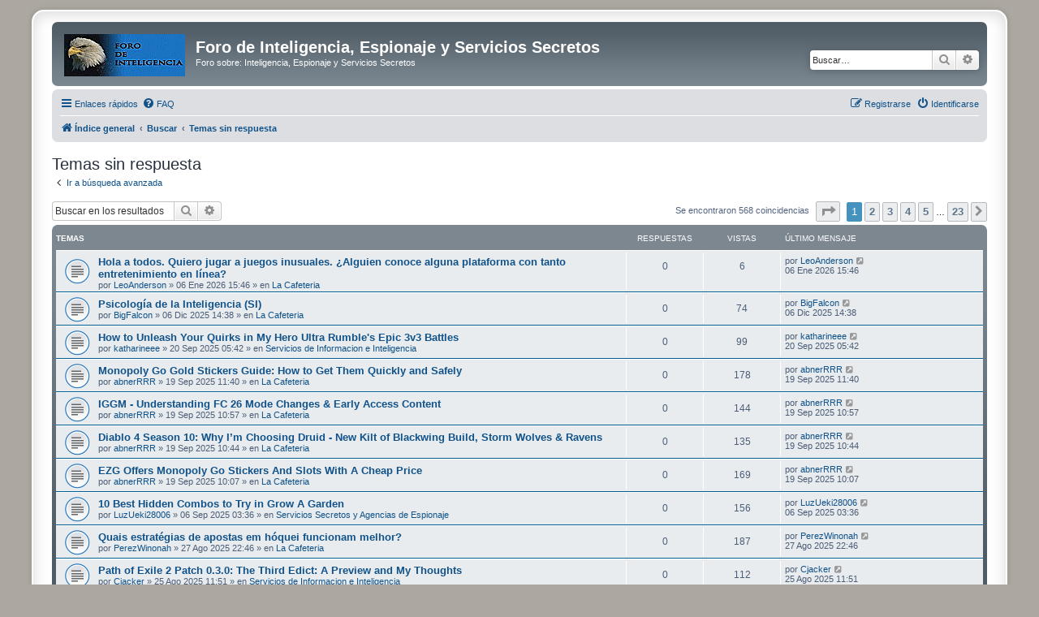

--- FILE ---
content_type: text/html; charset=UTF-8
request_url: https://intelpage.info/forum/search.php?search_id=unanswered&sid=deef39169c2e7d700a5c60dbc4597988
body_size: 10603
content:
<!DOCTYPE html>
<html dir="ltr" lang="es">
<head>
<meta charset="utf-8" />
<meta http-equiv="X-UA-Compatible" content="IE=edge">
<meta name="viewport" content="width=device-width, initial-scale=1" />

<title>Foro de Inteligencia, Espionaje y Servicios Secretos - Temas sin respuesta</title>

	<link rel="alternate" type="application/atom+xml" title="Feed - Foro de Inteligencia, Espionaje y Servicios Secretos" href="/forum/app.php/feed?sid=dd97d2b0f7389f8cf5f4d13220f7c076">			<link rel="alternate" type="application/atom+xml" title="Feed - Nuevos Temas" href="/forum/app.php/feed/topics?sid=dd97d2b0f7389f8cf5f4d13220f7c076">				

<!--
	phpBB style name: prosilver Special Edition
	Based on style:   prosilver (this is the default phpBB3 style)
	Original author:  Tom Beddard ( http://www.subBlue.com/ )
	Modified by:      phpBB Limited ( https://www.phpbb.com/ )
-->


<link href="./styles/prosilver/theme/normalize.css?assets_version=68" rel="stylesheet">
<link href="./styles/prosilver/theme/base.css?assets_version=68" rel="stylesheet">
<link href="./styles/prosilver/theme/utilities.css?assets_version=68" rel="stylesheet">
<link href="./styles/prosilver/theme/common.css?assets_version=68" rel="stylesheet">
<link href="./styles/prosilver/theme/links.css?assets_version=68" rel="stylesheet">
<link href="./styles/prosilver/theme/content.css?assets_version=68" rel="stylesheet">
<link href="./styles/prosilver/theme/buttons.css?assets_version=68" rel="stylesheet">
<link href="./styles/prosilver/theme/cp.css?assets_version=68" rel="stylesheet">
<link href="./styles/prosilver/theme/forms.css?assets_version=68" rel="stylesheet">
<link href="./styles/prosilver/theme/icons.css?assets_version=68" rel="stylesheet">
<link href="./styles/prosilver/theme/colours.css?assets_version=68" rel="stylesheet">
<link href="./styles/prosilver/theme/responsive.css?assets_version=68" rel="stylesheet">

<link href="./assets/css/font-awesome.min.css?assets_version=68" rel="stylesheet">
<link href="./styles/prosilver_se/theme/stylesheet.css?assets_version=68" rel="stylesheet">
<link href="./styles/prosilver/theme/es_x_tu/stylesheet.css?assets_version=68" rel="stylesheet">




<!--[if lte IE 9]>
	<link href="./styles/prosilver/theme/tweaks.css?assets_version=68" rel="stylesheet">
<![endif]-->





</head>
<body id="phpbb" class="nojs notouch section-search ltr ">


<div id="wrap" class="wrap">
	<a id="top" class="top-anchor" accesskey="t"></a>
	<div id="page-header">
		<div class="headerbar" role="banner">
					<div class="inner">

			<div id="site-description" class="site-description">
				<a id="logo" class="logo" href="./index.php?sid=dd97d2b0f7389f8cf5f4d13220f7c076" title="Índice general">
					<span class="site_logo"></span>
				</a>
				<h1>Foro de Inteligencia, Espionaje y Servicios Secretos</h1>
				<p>Foro sobre: Inteligencia, Espionaje y Servicios Secretos</p>
				<p class="skiplink"><a href="#start_here">Obviar</a></p>
			</div>

									<div id="search-box" class="search-box search-header" role="search">
				<form action="./search.php?sid=dd97d2b0f7389f8cf5f4d13220f7c076" method="get" id="search">
				<fieldset>
					<input name="keywords" id="keywords" type="search" maxlength="128" title="Buscar palabras clave" class="inputbox search tiny" size="20" value="" placeholder="Buscar…" />
					<button class="button button-search" type="submit" title="Buscar">
						<i class="icon fa-search fa-fw" aria-hidden="true"></i><span class="sr-only">Buscar</span>
					</button>
					<a href="./search.php?sid=dd97d2b0f7389f8cf5f4d13220f7c076" class="button button-search-end" title="Búsqueda avanzada">
						<i class="icon fa-cog fa-fw" aria-hidden="true"></i><span class="sr-only">Búsqueda avanzada</span>
					</a>
					<input type="hidden" name="sid" value="dd97d2b0f7389f8cf5f4d13220f7c076" />

				</fieldset>
				</form>
			</div>
						
			</div>
					</div>
				<div class="navbar" role="navigation">
	<div class="inner">

	<ul id="nav-main" class="nav-main linklist" role="menubar">

		<li id="quick-links" class="quick-links dropdown-container responsive-menu" data-skip-responsive="true">
			<a href="#" class="dropdown-trigger">
				<i class="icon fa-bars fa-fw" aria-hidden="true"></i><span>Enlaces rápidos</span>
			</a>
			<div class="dropdown">
				<div class="pointer"><div class="pointer-inner"></div></div>
				<ul class="dropdown-contents" role="menu">
					
											<li class="separator"></li>
																									<li>
								<a href="./search.php?search_id=unanswered&amp;sid=dd97d2b0f7389f8cf5f4d13220f7c076" role="menuitem">
									<i class="icon fa-file-o fa-fw icon-gray" aria-hidden="true"></i><span>Temas sin respuesta</span>
								</a>
							</li>
							<li>
								<a href="./search.php?search_id=active_topics&amp;sid=dd97d2b0f7389f8cf5f4d13220f7c076" role="menuitem">
									<i class="icon fa-file-o fa-fw icon-blue" aria-hidden="true"></i><span>Temas activos</span>
								</a>
							</li>
							<li class="separator"></li>
							<li>
								<a href="./search.php?sid=dd97d2b0f7389f8cf5f4d13220f7c076" role="menuitem">
									<i class="icon fa-search fa-fw" aria-hidden="true"></i><span>Buscar</span>
								</a>
							</li>
					
										<li class="separator"></li>

									</ul>
			</div>
		</li>

				<li data-skip-responsive="true">
			<a href="/forum/app.php/help/faq?sid=dd97d2b0f7389f8cf5f4d13220f7c076" rel="help" title="Preguntas Frecuentes" role="menuitem">
				<i class="icon fa-question-circle fa-fw" aria-hidden="true"></i><span>FAQ</span>
			</a>
		</li>
						
			<li class="rightside"  data-skip-responsive="true">
			<a href="./ucp.php?mode=login&amp;redirect=search.php%3Fsearch_id%3Dunanswered&amp;sid=dd97d2b0f7389f8cf5f4d13220f7c076" title="Identificarse" accesskey="x" role="menuitem">
				<i class="icon fa-power-off fa-fw" aria-hidden="true"></i><span>Identificarse</span>
			</a>
		</li>
					<li class="rightside" data-skip-responsive="true">
				<a href="./ucp.php?mode=register&amp;sid=dd97d2b0f7389f8cf5f4d13220f7c076" role="menuitem">
					<i class="icon fa-pencil-square-o  fa-fw" aria-hidden="true"></i><span>Registrarse</span>
				</a>
			</li>
						</ul>

	<ul id="nav-breadcrumbs" class="nav-breadcrumbs linklist navlinks" role="menubar">
				
		
		<li class="breadcrumbs" itemscope itemtype="https://schema.org/BreadcrumbList">

			
							<span class="crumb" itemtype="https://schema.org/ListItem" itemprop="itemListElement" itemscope><a itemprop="item" href="./index.php?sid=dd97d2b0f7389f8cf5f4d13220f7c076" accesskey="h" data-navbar-reference="index"><i class="icon fa-home fa-fw"></i><span itemprop="name">Índice general</span></a><meta itemprop="position" content="1" /></span>

											
								<span class="crumb" itemtype="https://schema.org/ListItem" itemprop="itemListElement" itemscope><a itemprop="item" href="./search.php?sid=dd97d2b0f7389f8cf5f4d13220f7c076"><span itemprop="name">Buscar</span></a><meta itemprop="position" content="2" /></span>
															
								<span class="crumb" itemtype="https://schema.org/ListItem" itemprop="itemListElement" itemscope><a itemprop="item" href="./search.php?search_id=unanswered&amp;sid=dd97d2b0f7389f8cf5f4d13220f7c076"><span itemprop="name">Temas sin respuesta</span></a><meta itemprop="position" content="3" /></span>
							
					</li>

		
					<li class="rightside responsive-search">
				<a href="./search.php?sid=dd97d2b0f7389f8cf5f4d13220f7c076" title="Ver opciones de búsqueda avanzada" role="menuitem">
					<i class="icon fa-search fa-fw" aria-hidden="true"></i><span class="sr-only">Buscar</span>
				</a>
			</li>
			</ul>

	</div>
</div>
	</div>

	
	<a id="start_here" class="anchor"></a>
	<div id="page-body" class="page-body" role="main">
		
		

<h2 class="searchresults-title">Temas sin respuesta</h2>

	<p class="advanced-search-link">
		<a class="arrow-left" href="./search.php?sid=dd97d2b0f7389f8cf5f4d13220f7c076" title="Búsqueda avanzada">
			<i class="icon fa-angle-left fa-fw icon-black" aria-hidden="true"></i><span>Ir a búsqueda avanzada</span>
		</a>
	</p>


	<div class="action-bar bar-top">

			<div class="search-box" role="search">
			<form method="post" action="./search.php?st=0&amp;sk=t&amp;sd=d&amp;sr=topics&amp;sid=dd97d2b0f7389f8cf5f4d13220f7c076&amp;search_id=unanswered">
			<fieldset>
				<input class="inputbox search tiny" type="search" name="add_keywords" id="add_keywords" value="" placeholder="Buscar en los resultados" />
				<button class="button button-search" type="submit" title="Buscar">
					<i class="icon fa-search fa-fw" aria-hidden="true"></i><span class="sr-only">Buscar</span>
				</button>
				<a href="./search.php?sid=dd97d2b0f7389f8cf5f4d13220f7c076" class="button button-search-end" title="Búsqueda avanzada">
					<i class="icon fa-cog fa-fw" aria-hidden="true"></i><span class="sr-only">Búsqueda avanzada</span>
				</a>
			</fieldset>
			</form>
		</div>
	
		
		<div class="pagination">
						Se encontraron 568 coincidencias
							<ul>
	<li class="dropdown-container dropdown-button-control dropdown-page-jump page-jump">
		<a class="button button-icon-only dropdown-trigger" href="#" title="Clic para ir a la página…" role="button"><i class="icon fa-level-down fa-rotate-270" aria-hidden="true"></i><span class="sr-only">Página <strong>1</strong> de <strong>23</strong></span></a>
		<div class="dropdown">
			<div class="pointer"><div class="pointer-inner"></div></div>
			<ul class="dropdown-contents">
				<li>Ir a la página:</li>
				<li class="page-jump-form">
					<input type="number" name="page-number" min="1" max="999999" title="Introduce el número de página donde quieres ir" class="inputbox tiny" data-per-page="25" data-base-url=".&#x2F;search.php&#x3F;st&#x3D;0&amp;amp&#x3B;sk&#x3D;t&amp;amp&#x3B;sd&#x3D;d&amp;amp&#x3B;sr&#x3D;topics&amp;amp&#x3B;sid&#x3D;dd97d2b0f7389f8cf5f4d13220f7c076&amp;amp&#x3B;search_id&#x3D;unanswered" data-start-name="start" />
					<input class="button2" value="Ir" type="button" />
				</li>
			</ul>
		</div>
	</li>
		<li class="active"><span>1</span></li>
				<li><a class="button" href="./search.php?st=0&amp;sk=t&amp;sd=d&amp;sr=topics&amp;sid=dd97d2b0f7389f8cf5f4d13220f7c076&amp;search_id=unanswered&amp;start=25" role="button">2</a></li>
				<li><a class="button" href="./search.php?st=0&amp;sk=t&amp;sd=d&amp;sr=topics&amp;sid=dd97d2b0f7389f8cf5f4d13220f7c076&amp;search_id=unanswered&amp;start=50" role="button">3</a></li>
				<li><a class="button" href="./search.php?st=0&amp;sk=t&amp;sd=d&amp;sr=topics&amp;sid=dd97d2b0f7389f8cf5f4d13220f7c076&amp;search_id=unanswered&amp;start=75" role="button">4</a></li>
				<li><a class="button" href="./search.php?st=0&amp;sk=t&amp;sd=d&amp;sr=topics&amp;sid=dd97d2b0f7389f8cf5f4d13220f7c076&amp;search_id=unanswered&amp;start=100" role="button">5</a></li>
			<li class="ellipsis" role="separator"><span>…</span></li>
				<li><a class="button" href="./search.php?st=0&amp;sk=t&amp;sd=d&amp;sr=topics&amp;sid=dd97d2b0f7389f8cf5f4d13220f7c076&amp;search_id=unanswered&amp;start=550" role="button">23</a></li>
				<li class="arrow next"><a class="button button-icon-only" href="./search.php?st=0&amp;sk=t&amp;sd=d&amp;sr=topics&amp;sid=dd97d2b0f7389f8cf5f4d13220f7c076&amp;search_id=unanswered&amp;start=25" rel="next" role="button"><i class="icon fa-chevron-right fa-fw" aria-hidden="true"></i><span class="sr-only">Siguiente</span></a></li>
	</ul>
					</div>
	</div>


		<div class="forumbg">

		<div class="inner">
		<ul class="topiclist">
			<li class="header">
				<dl class="row-item">
					<dt><div class="list-inner">Temas</div></dt>
					<dd class="posts">Respuestas</dd>
					<dd class="views">Vistas</dd>
					<dd class="lastpost"><span>Último mensaje</span></dd>
									</dl>
			</li>
		</ul>
		<ul class="topiclist topics">

								<li class="row bg1">
				<dl class="row-item topic_read">
					<dt title="No hay nuevos mensajes sin leer en este tema.">
												<div class="list-inner">
																					<a href="./viewtopic.php?t=6842&amp;sid=dd97d2b0f7389f8cf5f4d13220f7c076" class="topictitle">Hola a todos. Quiero jugar a juegos inusuales. ¿Alguien conoce alguna plataforma con tanto entretenimiento en línea?</a>
																												<br />
							
															<div class="responsive-show" style="display: none;">
									Último mensaje por <a href="./memberlist.php?mode=viewprofile&amp;u=26005&amp;sid=dd97d2b0f7389f8cf5f4d13220f7c076" class="username">LeoAnderson</a> &laquo; <a href="./viewtopic.php?p=80429&amp;sid=dd97d2b0f7389f8cf5f4d13220f7c076#p80429" title="Ir al último mensaje"><time datetime="2026-01-06T14:46:46+00:00">06 Ene 2026 15:46</time></a>
									<br />Publicado en <a href="./viewforum.php?f=9&amp;sid=dd97d2b0f7389f8cf5f4d13220f7c076">La Cafeteria</a>
								</div>
														
							<div class="responsive-hide left-box">
																																por <a href="./memberlist.php?mode=viewprofile&amp;u=26005&amp;sid=dd97d2b0f7389f8cf5f4d13220f7c076" class="username">LeoAnderson</a> &raquo; <time datetime="2026-01-06T14:46:46+00:00">06 Ene 2026 15:46</time> &raquo; en <a href="./viewforum.php?f=9&amp;sid=dd97d2b0f7389f8cf5f4d13220f7c076">La Cafeteria</a>
															</div>

							
													</div>
					</dt>
					<dd class="posts">0 <dfn>Respuestas</dfn></dd>
					<dd class="views">6 <dfn>Vistas</dfn></dd>
					<dd class="lastpost">
						<span><dfn>Último mensaje </dfn>por <a href="./memberlist.php?mode=viewprofile&amp;u=26005&amp;sid=dd97d2b0f7389f8cf5f4d13220f7c076" class="username">LeoAnderson</a>															<a href="./viewtopic.php?p=80429&amp;sid=dd97d2b0f7389f8cf5f4d13220f7c076#p80429" title="Ir al último mensaje">
									<i class="icon fa-external-link-square fa-fw icon-lightgray icon-md" aria-hidden="true"></i><span class="sr-only"></span>
								</a>
														<br /><time datetime="2026-01-06T14:46:46+00:00">06 Ene 2026 15:46</time>
						</span>
					</dd>
									</dl>
			</li>
											<li class="row bg2">
				<dl class="row-item topic_read">
					<dt title="No hay nuevos mensajes sin leer en este tema.">
												<div class="list-inner">
																					<a href="./viewtopic.php?t=6841&amp;sid=dd97d2b0f7389f8cf5f4d13220f7c076" class="topictitle">Psicología de la Inteligencia (SI)</a>
																												<br />
							
															<div class="responsive-show" style="display: none;">
									Último mensaje por <a href="./memberlist.php?mode=viewprofile&amp;u=25915&amp;sid=dd97d2b0f7389f8cf5f4d13220f7c076" class="username">BigFalcon</a> &laquo; <a href="./viewtopic.php?p=80424&amp;sid=dd97d2b0f7389f8cf5f4d13220f7c076#p80424" title="Ir al último mensaje"><time datetime="2025-12-06T13:38:55+00:00">06 Dic 2025 14:38</time></a>
									<br />Publicado en <a href="./viewforum.php?f=9&amp;sid=dd97d2b0f7389f8cf5f4d13220f7c076">La Cafeteria</a>
								</div>
														
							<div class="responsive-hide left-box">
																																por <a href="./memberlist.php?mode=viewprofile&amp;u=25915&amp;sid=dd97d2b0f7389f8cf5f4d13220f7c076" class="username">BigFalcon</a> &raquo; <time datetime="2025-12-06T13:38:55+00:00">06 Dic 2025 14:38</time> &raquo; en <a href="./viewforum.php?f=9&amp;sid=dd97d2b0f7389f8cf5f4d13220f7c076">La Cafeteria</a>
															</div>

							
													</div>
					</dt>
					<dd class="posts">0 <dfn>Respuestas</dfn></dd>
					<dd class="views">74 <dfn>Vistas</dfn></dd>
					<dd class="lastpost">
						<span><dfn>Último mensaje </dfn>por <a href="./memberlist.php?mode=viewprofile&amp;u=25915&amp;sid=dd97d2b0f7389f8cf5f4d13220f7c076" class="username">BigFalcon</a>															<a href="./viewtopic.php?p=80424&amp;sid=dd97d2b0f7389f8cf5f4d13220f7c076#p80424" title="Ir al último mensaje">
									<i class="icon fa-external-link-square fa-fw icon-lightgray icon-md" aria-hidden="true"></i><span class="sr-only"></span>
								</a>
														<br /><time datetime="2025-12-06T13:38:55+00:00">06 Dic 2025 14:38</time>
						</span>
					</dd>
									</dl>
			</li>
											<li class="row bg1">
				<dl class="row-item topic_read">
					<dt title="No hay nuevos mensajes sin leer en este tema.">
												<div class="list-inner">
																					<a href="./viewtopic.php?t=6828&amp;sid=dd97d2b0f7389f8cf5f4d13220f7c076" class="topictitle">How to Unleash Your Quirks in My Hero Ultra Rumble's Epic 3v3 Battles</a>
																												<br />
							
															<div class="responsive-show" style="display: none;">
									Último mensaje por <a href="./memberlist.php?mode=viewprofile&amp;u=25963&amp;sid=dd97d2b0f7389f8cf5f4d13220f7c076" class="username">katharineee</a> &laquo; <a href="./viewtopic.php?p=80394&amp;sid=dd97d2b0f7389f8cf5f4d13220f7c076#p80394" title="Ir al último mensaje"><time datetime="2025-09-20T03:42:10+00:00">20 Sep 2025 05:42</time></a>
									<br />Publicado en <a href="./viewforum.php?f=4&amp;sid=dd97d2b0f7389f8cf5f4d13220f7c076">Servicios de Informacion e Inteligencia</a>
								</div>
														
							<div class="responsive-hide left-box">
																																por <a href="./memberlist.php?mode=viewprofile&amp;u=25963&amp;sid=dd97d2b0f7389f8cf5f4d13220f7c076" class="username">katharineee</a> &raquo; <time datetime="2025-09-20T03:42:10+00:00">20 Sep 2025 05:42</time> &raquo; en <a href="./viewforum.php?f=4&amp;sid=dd97d2b0f7389f8cf5f4d13220f7c076">Servicios de Informacion e Inteligencia</a>
															</div>

							
													</div>
					</dt>
					<dd class="posts">0 <dfn>Respuestas</dfn></dd>
					<dd class="views">99 <dfn>Vistas</dfn></dd>
					<dd class="lastpost">
						<span><dfn>Último mensaje </dfn>por <a href="./memberlist.php?mode=viewprofile&amp;u=25963&amp;sid=dd97d2b0f7389f8cf5f4d13220f7c076" class="username">katharineee</a>															<a href="./viewtopic.php?p=80394&amp;sid=dd97d2b0f7389f8cf5f4d13220f7c076#p80394" title="Ir al último mensaje">
									<i class="icon fa-external-link-square fa-fw icon-lightgray icon-md" aria-hidden="true"></i><span class="sr-only"></span>
								</a>
														<br /><time datetime="2025-09-20T03:42:10+00:00">20 Sep 2025 05:42</time>
						</span>
					</dd>
									</dl>
			</li>
											<li class="row bg2">
				<dl class="row-item topic_read">
					<dt title="No hay nuevos mensajes sin leer en este tema.">
												<div class="list-inner">
																					<a href="./viewtopic.php?t=6827&amp;sid=dd97d2b0f7389f8cf5f4d13220f7c076" class="topictitle">Monopoly Go Gold Stickers Guide: How to Get Them Quickly and Safely</a>
																												<br />
							
															<div class="responsive-show" style="display: none;">
									Último mensaje por <a href="./memberlist.php?mode=viewprofile&amp;u=25960&amp;sid=dd97d2b0f7389f8cf5f4d13220f7c076" class="username">abnerRRR</a> &laquo; <a href="./viewtopic.php?p=80393&amp;sid=dd97d2b0f7389f8cf5f4d13220f7c076#p80393" title="Ir al último mensaje"><time datetime="2025-09-19T09:40:09+00:00">19 Sep 2025 11:40</time></a>
									<br />Publicado en <a href="./viewforum.php?f=9&amp;sid=dd97d2b0f7389f8cf5f4d13220f7c076">La Cafeteria</a>
								</div>
														
							<div class="responsive-hide left-box">
																																por <a href="./memberlist.php?mode=viewprofile&amp;u=25960&amp;sid=dd97d2b0f7389f8cf5f4d13220f7c076" class="username">abnerRRR</a> &raquo; <time datetime="2025-09-19T09:40:09+00:00">19 Sep 2025 11:40</time> &raquo; en <a href="./viewforum.php?f=9&amp;sid=dd97d2b0f7389f8cf5f4d13220f7c076">La Cafeteria</a>
															</div>

							
													</div>
					</dt>
					<dd class="posts">0 <dfn>Respuestas</dfn></dd>
					<dd class="views">178 <dfn>Vistas</dfn></dd>
					<dd class="lastpost">
						<span><dfn>Último mensaje </dfn>por <a href="./memberlist.php?mode=viewprofile&amp;u=25960&amp;sid=dd97d2b0f7389f8cf5f4d13220f7c076" class="username">abnerRRR</a>															<a href="./viewtopic.php?p=80393&amp;sid=dd97d2b0f7389f8cf5f4d13220f7c076#p80393" title="Ir al último mensaje">
									<i class="icon fa-external-link-square fa-fw icon-lightgray icon-md" aria-hidden="true"></i><span class="sr-only"></span>
								</a>
														<br /><time datetime="2025-09-19T09:40:09+00:00">19 Sep 2025 11:40</time>
						</span>
					</dd>
									</dl>
			</li>
											<li class="row bg1">
				<dl class="row-item topic_read">
					<dt title="No hay nuevos mensajes sin leer en este tema.">
												<div class="list-inner">
																					<a href="./viewtopic.php?t=6826&amp;sid=dd97d2b0f7389f8cf5f4d13220f7c076" class="topictitle">IGGM - Understanding FC 26 Mode Changes &amp; Early Access Content</a>
																												<br />
							
															<div class="responsive-show" style="display: none;">
									Último mensaje por <a href="./memberlist.php?mode=viewprofile&amp;u=25960&amp;sid=dd97d2b0f7389f8cf5f4d13220f7c076" class="username">abnerRRR</a> &laquo; <a href="./viewtopic.php?p=80392&amp;sid=dd97d2b0f7389f8cf5f4d13220f7c076#p80392" title="Ir al último mensaje"><time datetime="2025-09-19T08:57:13+00:00">19 Sep 2025 10:57</time></a>
									<br />Publicado en <a href="./viewforum.php?f=9&amp;sid=dd97d2b0f7389f8cf5f4d13220f7c076">La Cafeteria</a>
								</div>
														
							<div class="responsive-hide left-box">
																																por <a href="./memberlist.php?mode=viewprofile&amp;u=25960&amp;sid=dd97d2b0f7389f8cf5f4d13220f7c076" class="username">abnerRRR</a> &raquo; <time datetime="2025-09-19T08:57:13+00:00">19 Sep 2025 10:57</time> &raquo; en <a href="./viewforum.php?f=9&amp;sid=dd97d2b0f7389f8cf5f4d13220f7c076">La Cafeteria</a>
															</div>

							
													</div>
					</dt>
					<dd class="posts">0 <dfn>Respuestas</dfn></dd>
					<dd class="views">144 <dfn>Vistas</dfn></dd>
					<dd class="lastpost">
						<span><dfn>Último mensaje </dfn>por <a href="./memberlist.php?mode=viewprofile&amp;u=25960&amp;sid=dd97d2b0f7389f8cf5f4d13220f7c076" class="username">abnerRRR</a>															<a href="./viewtopic.php?p=80392&amp;sid=dd97d2b0f7389f8cf5f4d13220f7c076#p80392" title="Ir al último mensaje">
									<i class="icon fa-external-link-square fa-fw icon-lightgray icon-md" aria-hidden="true"></i><span class="sr-only"></span>
								</a>
														<br /><time datetime="2025-09-19T08:57:13+00:00">19 Sep 2025 10:57</time>
						</span>
					</dd>
									</dl>
			</li>
											<li class="row bg2">
				<dl class="row-item topic_read">
					<dt title="No hay nuevos mensajes sin leer en este tema.">
												<div class="list-inner">
																					<a href="./viewtopic.php?t=6825&amp;sid=dd97d2b0f7389f8cf5f4d13220f7c076" class="topictitle">Diablo 4 Season 10: Why I’m Choosing Druid - New Kilt of Blackwing Build, Storm Wolves &amp; Ravens</a>
																												<br />
							
															<div class="responsive-show" style="display: none;">
									Último mensaje por <a href="./memberlist.php?mode=viewprofile&amp;u=25960&amp;sid=dd97d2b0f7389f8cf5f4d13220f7c076" class="username">abnerRRR</a> &laquo; <a href="./viewtopic.php?p=80391&amp;sid=dd97d2b0f7389f8cf5f4d13220f7c076#p80391" title="Ir al último mensaje"><time datetime="2025-09-19T08:44:58+00:00">19 Sep 2025 10:44</time></a>
									<br />Publicado en <a href="./viewforum.php?f=9&amp;sid=dd97d2b0f7389f8cf5f4d13220f7c076">La Cafeteria</a>
								</div>
														
							<div class="responsive-hide left-box">
																																por <a href="./memberlist.php?mode=viewprofile&amp;u=25960&amp;sid=dd97d2b0f7389f8cf5f4d13220f7c076" class="username">abnerRRR</a> &raquo; <time datetime="2025-09-19T08:44:58+00:00">19 Sep 2025 10:44</time> &raquo; en <a href="./viewforum.php?f=9&amp;sid=dd97d2b0f7389f8cf5f4d13220f7c076">La Cafeteria</a>
															</div>

							
													</div>
					</dt>
					<dd class="posts">0 <dfn>Respuestas</dfn></dd>
					<dd class="views">135 <dfn>Vistas</dfn></dd>
					<dd class="lastpost">
						<span><dfn>Último mensaje </dfn>por <a href="./memberlist.php?mode=viewprofile&amp;u=25960&amp;sid=dd97d2b0f7389f8cf5f4d13220f7c076" class="username">abnerRRR</a>															<a href="./viewtopic.php?p=80391&amp;sid=dd97d2b0f7389f8cf5f4d13220f7c076#p80391" title="Ir al último mensaje">
									<i class="icon fa-external-link-square fa-fw icon-lightgray icon-md" aria-hidden="true"></i><span class="sr-only"></span>
								</a>
														<br /><time datetime="2025-09-19T08:44:58+00:00">19 Sep 2025 10:44</time>
						</span>
					</dd>
									</dl>
			</li>
											<li class="row bg1">
				<dl class="row-item topic_read">
					<dt title="No hay nuevos mensajes sin leer en este tema.">
												<div class="list-inner">
																					<a href="./viewtopic.php?t=6824&amp;sid=dd97d2b0f7389f8cf5f4d13220f7c076" class="topictitle">EZG Offers Monopoly Go Stickers And Slots With A Cheap Price</a>
																												<br />
							
															<div class="responsive-show" style="display: none;">
									Último mensaje por <a href="./memberlist.php?mode=viewprofile&amp;u=25960&amp;sid=dd97d2b0f7389f8cf5f4d13220f7c076" class="username">abnerRRR</a> &laquo; <a href="./viewtopic.php?p=80390&amp;sid=dd97d2b0f7389f8cf5f4d13220f7c076#p80390" title="Ir al último mensaje"><time datetime="2025-09-19T08:07:44+00:00">19 Sep 2025 10:07</time></a>
									<br />Publicado en <a href="./viewforum.php?f=9&amp;sid=dd97d2b0f7389f8cf5f4d13220f7c076">La Cafeteria</a>
								</div>
														
							<div class="responsive-hide left-box">
																																por <a href="./memberlist.php?mode=viewprofile&amp;u=25960&amp;sid=dd97d2b0f7389f8cf5f4d13220f7c076" class="username">abnerRRR</a> &raquo; <time datetime="2025-09-19T08:07:44+00:00">19 Sep 2025 10:07</time> &raquo; en <a href="./viewforum.php?f=9&amp;sid=dd97d2b0f7389f8cf5f4d13220f7c076">La Cafeteria</a>
															</div>

							
													</div>
					</dt>
					<dd class="posts">0 <dfn>Respuestas</dfn></dd>
					<dd class="views">169 <dfn>Vistas</dfn></dd>
					<dd class="lastpost">
						<span><dfn>Último mensaje </dfn>por <a href="./memberlist.php?mode=viewprofile&amp;u=25960&amp;sid=dd97d2b0f7389f8cf5f4d13220f7c076" class="username">abnerRRR</a>															<a href="./viewtopic.php?p=80390&amp;sid=dd97d2b0f7389f8cf5f4d13220f7c076#p80390" title="Ir al último mensaje">
									<i class="icon fa-external-link-square fa-fw icon-lightgray icon-md" aria-hidden="true"></i><span class="sr-only"></span>
								</a>
														<br /><time datetime="2025-09-19T08:07:44+00:00">19 Sep 2025 10:07</time>
						</span>
					</dd>
									</dl>
			</li>
											<li class="row bg2">
				<dl class="row-item topic_read">
					<dt title="No hay nuevos mensajes sin leer en este tema.">
												<div class="list-inner">
																					<a href="./viewtopic.php?t=6803&amp;sid=dd97d2b0f7389f8cf5f4d13220f7c076" class="topictitle">10 Best Hidden Combos to Try in Grow A Garden</a>
																												<br />
							
															<div class="responsive-show" style="display: none;">
									Último mensaje por <a href="./memberlist.php?mode=viewprofile&amp;u=25952&amp;sid=dd97d2b0f7389f8cf5f4d13220f7c076" class="username">LuzUeki28006</a> &laquo; <a href="./viewtopic.php?p=80379&amp;sid=dd97d2b0f7389f8cf5f4d13220f7c076#p80379" title="Ir al último mensaje"><time datetime="2025-09-06T01:36:30+00:00">06 Sep 2025 03:36</time></a>
									<br />Publicado en <a href="./viewforum.php?f=3&amp;sid=dd97d2b0f7389f8cf5f4d13220f7c076">Servicios Secretos y Agencias de Espionaje</a>
								</div>
														
							<div class="responsive-hide left-box">
																																por <a href="./memberlist.php?mode=viewprofile&amp;u=25952&amp;sid=dd97d2b0f7389f8cf5f4d13220f7c076" class="username">LuzUeki28006</a> &raquo; <time datetime="2025-09-06T01:36:30+00:00">06 Sep 2025 03:36</time> &raquo; en <a href="./viewforum.php?f=3&amp;sid=dd97d2b0f7389f8cf5f4d13220f7c076">Servicios Secretos y Agencias de Espionaje</a>
															</div>

							
													</div>
					</dt>
					<dd class="posts">0 <dfn>Respuestas</dfn></dd>
					<dd class="views">156 <dfn>Vistas</dfn></dd>
					<dd class="lastpost">
						<span><dfn>Último mensaje </dfn>por <a href="./memberlist.php?mode=viewprofile&amp;u=25952&amp;sid=dd97d2b0f7389f8cf5f4d13220f7c076" class="username">LuzUeki28006</a>															<a href="./viewtopic.php?p=80379&amp;sid=dd97d2b0f7389f8cf5f4d13220f7c076#p80379" title="Ir al último mensaje">
									<i class="icon fa-external-link-square fa-fw icon-lightgray icon-md" aria-hidden="true"></i><span class="sr-only"></span>
								</a>
														<br /><time datetime="2025-09-06T01:36:30+00:00">06 Sep 2025 03:36</time>
						</span>
					</dd>
									</dl>
			</li>
											<li class="row bg1">
				<dl class="row-item topic_read">
					<dt title="No hay nuevos mensajes sin leer en este tema.">
												<div class="list-inner">
																					<a href="./viewtopic.php?t=6814&amp;sid=dd97d2b0f7389f8cf5f4d13220f7c076" class="topictitle">Quais estratégias de apostas em hóquei funcionam melhor?</a>
																												<br />
							
															<div class="responsive-show" style="display: none;">
									Último mensaje por <a href="./memberlist.php?mode=viewprofile&amp;u=25947&amp;sid=dd97d2b0f7389f8cf5f4d13220f7c076" class="username">PerezWinonah</a> &laquo; <a href="./viewtopic.php?p=80377&amp;sid=dd97d2b0f7389f8cf5f4d13220f7c076#p80377" title="Ir al último mensaje"><time datetime="2025-08-27T20:46:21+00:00">27 Ago 2025 22:46</time></a>
									<br />Publicado en <a href="./viewforum.php?f=9&amp;sid=dd97d2b0f7389f8cf5f4d13220f7c076">La Cafeteria</a>
								</div>
														
							<div class="responsive-hide left-box">
																																por <a href="./memberlist.php?mode=viewprofile&amp;u=25947&amp;sid=dd97d2b0f7389f8cf5f4d13220f7c076" class="username">PerezWinonah</a> &raquo; <time datetime="2025-08-27T20:46:21+00:00">27 Ago 2025 22:46</time> &raquo; en <a href="./viewforum.php?f=9&amp;sid=dd97d2b0f7389f8cf5f4d13220f7c076">La Cafeteria</a>
															</div>

							
													</div>
					</dt>
					<dd class="posts">0 <dfn>Respuestas</dfn></dd>
					<dd class="views">187 <dfn>Vistas</dfn></dd>
					<dd class="lastpost">
						<span><dfn>Último mensaje </dfn>por <a href="./memberlist.php?mode=viewprofile&amp;u=25947&amp;sid=dd97d2b0f7389f8cf5f4d13220f7c076" class="username">PerezWinonah</a>															<a href="./viewtopic.php?p=80377&amp;sid=dd97d2b0f7389f8cf5f4d13220f7c076#p80377" title="Ir al último mensaje">
									<i class="icon fa-external-link-square fa-fw icon-lightgray icon-md" aria-hidden="true"></i><span class="sr-only"></span>
								</a>
														<br /><time datetime="2025-08-27T20:46:21+00:00">27 Ago 2025 22:46</time>
						</span>
					</dd>
									</dl>
			</li>
											<li class="row bg2">
				<dl class="row-item topic_read">
					<dt title="No hay nuevos mensajes sin leer en este tema.">
												<div class="list-inner">
																					<a href="./viewtopic.php?t=6813&amp;sid=dd97d2b0f7389f8cf5f4d13220f7c076" class="topictitle">Path of Exile 2 Patch 0.3.0: The Third Edict: A Preview and My Thoughts</a>
																												<br />
							
															<div class="responsive-show" style="display: none;">
									Último mensaje por <a href="./memberlist.php?mode=viewprofile&amp;u=25944&amp;sid=dd97d2b0f7389f8cf5f4d13220f7c076" class="username">Cjacker</a> &laquo; <a href="./viewtopic.php?p=80376&amp;sid=dd97d2b0f7389f8cf5f4d13220f7c076#p80376" title="Ir al último mensaje"><time datetime="2025-08-25T09:51:40+00:00">25 Ago 2025 11:51</time></a>
									<br />Publicado en <a href="./viewforum.php?f=4&amp;sid=dd97d2b0f7389f8cf5f4d13220f7c076">Servicios de Informacion e Inteligencia</a>
								</div>
														
							<div class="responsive-hide left-box">
																																por <a href="./memberlist.php?mode=viewprofile&amp;u=25944&amp;sid=dd97d2b0f7389f8cf5f4d13220f7c076" class="username">Cjacker</a> &raquo; <time datetime="2025-08-25T09:51:40+00:00">25 Ago 2025 11:51</time> &raquo; en <a href="./viewforum.php?f=4&amp;sid=dd97d2b0f7389f8cf5f4d13220f7c076">Servicios de Informacion e Inteligencia</a>
															</div>

							
													</div>
					</dt>
					<dd class="posts">0 <dfn>Respuestas</dfn></dd>
					<dd class="views">112 <dfn>Vistas</dfn></dd>
					<dd class="lastpost">
						<span><dfn>Último mensaje </dfn>por <a href="./memberlist.php?mode=viewprofile&amp;u=25944&amp;sid=dd97d2b0f7389f8cf5f4d13220f7c076" class="username">Cjacker</a>															<a href="./viewtopic.php?p=80376&amp;sid=dd97d2b0f7389f8cf5f4d13220f7c076#p80376" title="Ir al último mensaje">
									<i class="icon fa-external-link-square fa-fw icon-lightgray icon-md" aria-hidden="true"></i><span class="sr-only"></span>
								</a>
														<br /><time datetime="2025-08-25T09:51:40+00:00">25 Ago 2025 11:51</time>
						</span>
					</dd>
									</dl>
			</li>
											<li class="row bg1">
				<dl class="row-item topic_read">
					<dt title="No hay nuevos mensajes sin leer en este tema.">
												<div class="list-inner">
																					<a href="./viewtopic.php?t=6812&amp;sid=dd97d2b0f7389f8cf5f4d13220f7c076" class="topictitle">[IGGM] Diablo 4 Season 10 2.4.0 PTR : A Preview Of New Season Changes</a>
																												<br />
							
															<div class="responsive-show" style="display: none;">
									Último mensaje por <a href="./memberlist.php?mode=viewprofile&amp;u=25944&amp;sid=dd97d2b0f7389f8cf5f4d13220f7c076" class="username">Cjacker</a> &laquo; <a href="./viewtopic.php?p=80375&amp;sid=dd97d2b0f7389f8cf5f4d13220f7c076#p80375" title="Ir al último mensaje"><time datetime="2025-08-25T09:49:08+00:00">25 Ago 2025 11:49</time></a>
									<br />Publicado en <a href="./viewforum.php?f=4&amp;sid=dd97d2b0f7389f8cf5f4d13220f7c076">Servicios de Informacion e Inteligencia</a>
								</div>
														
							<div class="responsive-hide left-box">
																																por <a href="./memberlist.php?mode=viewprofile&amp;u=25944&amp;sid=dd97d2b0f7389f8cf5f4d13220f7c076" class="username">Cjacker</a> &raquo; <time datetime="2025-08-25T09:49:08+00:00">25 Ago 2025 11:49</time> &raquo; en <a href="./viewforum.php?f=4&amp;sid=dd97d2b0f7389f8cf5f4d13220f7c076">Servicios de Informacion e Inteligencia</a>
															</div>

							
													</div>
					</dt>
					<dd class="posts">0 <dfn>Respuestas</dfn></dd>
					<dd class="views">99 <dfn>Vistas</dfn></dd>
					<dd class="lastpost">
						<span><dfn>Último mensaje </dfn>por <a href="./memberlist.php?mode=viewprofile&amp;u=25944&amp;sid=dd97d2b0f7389f8cf5f4d13220f7c076" class="username">Cjacker</a>															<a href="./viewtopic.php?p=80375&amp;sid=dd97d2b0f7389f8cf5f4d13220f7c076#p80375" title="Ir al último mensaje">
									<i class="icon fa-external-link-square fa-fw icon-lightgray icon-md" aria-hidden="true"></i><span class="sr-only"></span>
								</a>
														<br /><time datetime="2025-08-25T09:49:08+00:00">25 Ago 2025 11:49</time>
						</span>
					</dd>
									</dl>
			</li>
											<li class="row bg2">
				<dl class="row-item topic_read">
					<dt title="No hay nuevos mensajes sin leer en este tema.">
												<div class="list-inner">
																					<a href="./viewtopic.php?t=6811&amp;sid=dd97d2b0f7389f8cf5f4d13220f7c076" class="topictitle">FC 26 Closed Beta: How To Get Better At The Game?</a>
																												<br />
							
															<div class="responsive-show" style="display: none;">
									Último mensaje por <a href="./memberlist.php?mode=viewprofile&amp;u=25944&amp;sid=dd97d2b0f7389f8cf5f4d13220f7c076" class="username">Cjacker</a> &laquo; <a href="./viewtopic.php?p=80374&amp;sid=dd97d2b0f7389f8cf5f4d13220f7c076#p80374" title="Ir al último mensaje"><time datetime="2025-08-25T09:45:55+00:00">25 Ago 2025 11:45</time></a>
									<br />Publicado en <a href="./viewforum.php?f=4&amp;sid=dd97d2b0f7389f8cf5f4d13220f7c076">Servicios de Informacion e Inteligencia</a>
								</div>
														
							<div class="responsive-hide left-box">
																																por <a href="./memberlist.php?mode=viewprofile&amp;u=25944&amp;sid=dd97d2b0f7389f8cf5f4d13220f7c076" class="username">Cjacker</a> &raquo; <time datetime="2025-08-25T09:45:55+00:00">25 Ago 2025 11:45</time> &raquo; en <a href="./viewforum.php?f=4&amp;sid=dd97d2b0f7389f8cf5f4d13220f7c076">Servicios de Informacion e Inteligencia</a>
															</div>

							
													</div>
					</dt>
					<dd class="posts">0 <dfn>Respuestas</dfn></dd>
					<dd class="views">104 <dfn>Vistas</dfn></dd>
					<dd class="lastpost">
						<span><dfn>Último mensaje </dfn>por <a href="./memberlist.php?mode=viewprofile&amp;u=25944&amp;sid=dd97d2b0f7389f8cf5f4d13220f7c076" class="username">Cjacker</a>															<a href="./viewtopic.php?p=80374&amp;sid=dd97d2b0f7389f8cf5f4d13220f7c076#p80374" title="Ir al último mensaje">
									<i class="icon fa-external-link-square fa-fw icon-lightgray icon-md" aria-hidden="true"></i><span class="sr-only"></span>
								</a>
														<br /><time datetime="2025-08-25T09:45:55+00:00">25 Ago 2025 11:45</time>
						</span>
					</dd>
									</dl>
			</li>
											<li class="row bg1">
				<dl class="row-item topic_read">
					<dt title="No hay nuevos mensajes sin leer en este tema.">
												<div class="list-inner">
																					<a href="./viewtopic.php?t=6810&amp;sid=dd97d2b0f7389f8cf5f4d13220f7c076" class="topictitle">EZG.com - The Safest And Most Trusted Game Service Trading Platform</a>
																												<br />
							
															<div class="responsive-show" style="display: none;">
									Último mensaje por <a href="./memberlist.php?mode=viewprofile&amp;u=25944&amp;sid=dd97d2b0f7389f8cf5f4d13220f7c076" class="username">Cjacker</a> &laquo; <a href="./viewtopic.php?p=80373&amp;sid=dd97d2b0f7389f8cf5f4d13220f7c076#p80373" title="Ir al último mensaje"><time datetime="2025-08-25T09:42:11+00:00">25 Ago 2025 11:42</time></a>
									<br />Publicado en <a href="./viewforum.php?f=4&amp;sid=dd97d2b0f7389f8cf5f4d13220f7c076">Servicios de Informacion e Inteligencia</a>
								</div>
														
							<div class="responsive-hide left-box">
																																por <a href="./memberlist.php?mode=viewprofile&amp;u=25944&amp;sid=dd97d2b0f7389f8cf5f4d13220f7c076" class="username">Cjacker</a> &raquo; <time datetime="2025-08-25T09:42:11+00:00">25 Ago 2025 11:42</time> &raquo; en <a href="./viewforum.php?f=4&amp;sid=dd97d2b0f7389f8cf5f4d13220f7c076">Servicios de Informacion e Inteligencia</a>
															</div>

							
													</div>
					</dt>
					<dd class="posts">0 <dfn>Respuestas</dfn></dd>
					<dd class="views">117 <dfn>Vistas</dfn></dd>
					<dd class="lastpost">
						<span><dfn>Último mensaje </dfn>por <a href="./memberlist.php?mode=viewprofile&amp;u=25944&amp;sid=dd97d2b0f7389f8cf5f4d13220f7c076" class="username">Cjacker</a>															<a href="./viewtopic.php?p=80373&amp;sid=dd97d2b0f7389f8cf5f4d13220f7c076#p80373" title="Ir al último mensaje">
									<i class="icon fa-external-link-square fa-fw icon-lightgray icon-md" aria-hidden="true"></i><span class="sr-only"></span>
								</a>
														<br /><time datetime="2025-08-25T09:42:11+00:00">25 Ago 2025 11:42</time>
						</span>
					</dd>
									</dl>
			</li>
											<li class="row bg2">
				<dl class="row-item topic_read">
					<dt title="No hay nuevos mensajes sin leer en este tema.">
												<div class="list-inner">
																					<a href="./viewtopic.php?t=6809&amp;sid=dd97d2b0f7389f8cf5f4d13220f7c076" class="topictitle">[IGGM] Best Store Which Help You Complete Monopoly Go Bon Appetit Album Faster</a>
																												<br />
							
															<div class="responsive-show" style="display: none;">
									Último mensaje por <a href="./memberlist.php?mode=viewprofile&amp;u=25944&amp;sid=dd97d2b0f7389f8cf5f4d13220f7c076" class="username">Cjacker</a> &laquo; <a href="./viewtopic.php?p=80372&amp;sid=dd97d2b0f7389f8cf5f4d13220f7c076#p80372" title="Ir al último mensaje"><time datetime="2025-08-25T09:31:00+00:00">25 Ago 2025 11:31</time></a>
									<br />Publicado en <a href="./viewforum.php?f=4&amp;sid=dd97d2b0f7389f8cf5f4d13220f7c076">Servicios de Informacion e Inteligencia</a>
								</div>
														
							<div class="responsive-hide left-box">
																																por <a href="./memberlist.php?mode=viewprofile&amp;u=25944&amp;sid=dd97d2b0f7389f8cf5f4d13220f7c076" class="username">Cjacker</a> &raquo; <time datetime="2025-08-25T09:31:00+00:00">25 Ago 2025 11:31</time> &raquo; en <a href="./viewforum.php?f=4&amp;sid=dd97d2b0f7389f8cf5f4d13220f7c076">Servicios de Informacion e Inteligencia</a>
															</div>

							
													</div>
					</dt>
					<dd class="posts">0 <dfn>Respuestas</dfn></dd>
					<dd class="views">103 <dfn>Vistas</dfn></dd>
					<dd class="lastpost">
						<span><dfn>Último mensaje </dfn>por <a href="./memberlist.php?mode=viewprofile&amp;u=25944&amp;sid=dd97d2b0f7389f8cf5f4d13220f7c076" class="username">Cjacker</a>															<a href="./viewtopic.php?p=80372&amp;sid=dd97d2b0f7389f8cf5f4d13220f7c076#p80372" title="Ir al último mensaje">
									<i class="icon fa-external-link-square fa-fw icon-lightgray icon-md" aria-hidden="true"></i><span class="sr-only"></span>
								</a>
														<br /><time datetime="2025-08-25T09:31:00+00:00">25 Ago 2025 11:31</time>
						</span>
					</dd>
									</dl>
			</li>
											<li class="row bg1">
				<dl class="row-item topic_read">
					<dt title="No hay nuevos mensajes sin leer en este tema.">
												<div class="list-inner">
																					<a href="./viewtopic.php?t=6808&amp;sid=dd97d2b0f7389f8cf5f4d13220f7c076" class="topictitle">My Thoughts About WoW MoP Classic Level Up Tips And Buying Gold Sharing</a>
																												<br />
							
															<div class="responsive-show" style="display: none;">
									Último mensaje por <a href="./memberlist.php?mode=viewprofile&amp;u=25944&amp;sid=dd97d2b0f7389f8cf5f4d13220f7c076" class="username">Cjacker</a> &laquo; <a href="./viewtopic.php?p=80371&amp;sid=dd97d2b0f7389f8cf5f4d13220f7c076#p80371" title="Ir al último mensaje"><time datetime="2025-08-25T09:22:02+00:00">25 Ago 2025 11:22</time></a>
									<br />Publicado en <a href="./viewforum.php?f=4&amp;sid=dd97d2b0f7389f8cf5f4d13220f7c076">Servicios de Informacion e Inteligencia</a>
								</div>
														
							<div class="responsive-hide left-box">
																																por <a href="./memberlist.php?mode=viewprofile&amp;u=25944&amp;sid=dd97d2b0f7389f8cf5f4d13220f7c076" class="username">Cjacker</a> &raquo; <time datetime="2025-08-25T09:22:02+00:00">25 Ago 2025 11:22</time> &raquo; en <a href="./viewforum.php?f=4&amp;sid=dd97d2b0f7389f8cf5f4d13220f7c076">Servicios de Informacion e Inteligencia</a>
															</div>

							
													</div>
					</dt>
					<dd class="posts">0 <dfn>Respuestas</dfn></dd>
					<dd class="views">121 <dfn>Vistas</dfn></dd>
					<dd class="lastpost">
						<span><dfn>Último mensaje </dfn>por <a href="./memberlist.php?mode=viewprofile&amp;u=25944&amp;sid=dd97d2b0f7389f8cf5f4d13220f7c076" class="username">Cjacker</a>															<a href="./viewtopic.php?p=80371&amp;sid=dd97d2b0f7389f8cf5f4d13220f7c076#p80371" title="Ir al último mensaje">
									<i class="icon fa-external-link-square fa-fw icon-lightgray icon-md" aria-hidden="true"></i><span class="sr-only"></span>
								</a>
														<br /><time datetime="2025-08-25T09:22:02+00:00">25 Ago 2025 11:22</time>
						</span>
					</dd>
									</dl>
			</li>
											<li class="row bg2">
				<dl class="row-item topic_read">
					<dt title="No hay nuevos mensajes sin leer en este tema.">
												<div class="list-inner">
																					<a href="./viewtopic.php?t=6804&amp;sid=dd97d2b0f7389f8cf5f4d13220f7c076" class="topictitle">Plataforma de juegos en línea</a>
																												<br />
							
															<div class="responsive-show" style="display: none;">
									Último mensaje por <a href="./memberlist.php?mode=viewprofile&amp;u=25941&amp;sid=dd97d2b0f7389f8cf5f4d13220f7c076" class="username">Heather777</a> &laquo; <a href="./viewtopic.php?p=80367&amp;sid=dd97d2b0f7389f8cf5f4d13220f7c076#p80367" title="Ir al último mensaje"><time datetime="2025-08-21T08:42:19+00:00">21 Ago 2025 10:42</time></a>
									<br />Publicado en <a href="./viewforum.php?f=9&amp;sid=dd97d2b0f7389f8cf5f4d13220f7c076">La Cafeteria</a>
								</div>
														
							<div class="responsive-hide left-box">
																																por <a href="./memberlist.php?mode=viewprofile&amp;u=25941&amp;sid=dd97d2b0f7389f8cf5f4d13220f7c076" class="username">Heather777</a> &raquo; <time datetime="2025-08-21T08:42:19+00:00">21 Ago 2025 10:42</time> &raquo; en <a href="./viewforum.php?f=9&amp;sid=dd97d2b0f7389f8cf5f4d13220f7c076">La Cafeteria</a>
															</div>

							
													</div>
					</dt>
					<dd class="posts">0 <dfn>Respuestas</dfn></dd>
					<dd class="views">124 <dfn>Vistas</dfn></dd>
					<dd class="lastpost">
						<span><dfn>Último mensaje </dfn>por <a href="./memberlist.php?mode=viewprofile&amp;u=25941&amp;sid=dd97d2b0f7389f8cf5f4d13220f7c076" class="username">Heather777</a>															<a href="./viewtopic.php?p=80367&amp;sid=dd97d2b0f7389f8cf5f4d13220f7c076#p80367" title="Ir al último mensaje">
									<i class="icon fa-external-link-square fa-fw icon-lightgray icon-md" aria-hidden="true"></i><span class="sr-only"></span>
								</a>
														<br /><time datetime="2025-08-21T08:42:19+00:00">21 Ago 2025 10:42</time>
						</span>
					</dd>
									</dl>
			</li>
											<li class="row bg1">
				<dl class="row-item topic_read">
					<dt title="No hay nuevos mensajes sin leer en este tema.">
												<div class="list-inner">
																					<a href="./viewtopic.php?t=6799&amp;sid=dd97d2b0f7389f8cf5f4d13220f7c076" class="topictitle">Understanding the Role of a Betting Review Site</a>
																												<br />
							
															<div class="responsive-show" style="display: none;">
									Último mensaje por <a href="./memberlist.php?mode=viewprofile&amp;u=25938&amp;sid=dd97d2b0f7389f8cf5f4d13220f7c076" class="username">totositereport</a> &laquo; <a href="./viewtopic.php?p=80362&amp;sid=dd97d2b0f7389f8cf5f4d13220f7c076#p80362" title="Ir al último mensaje"><time datetime="2025-08-19T11:56:53+00:00">19 Ago 2025 13:56</time></a>
									<br />Publicado en <a href="./viewforum.php?f=41&amp;sid=dd97d2b0f7389f8cf5f4d13220f7c076">Centro Nacional de Inteligencia</a>
								</div>
														
							<div class="responsive-hide left-box">
																																por <a href="./memberlist.php?mode=viewprofile&amp;u=25938&amp;sid=dd97d2b0f7389f8cf5f4d13220f7c076" class="username">totositereport</a> &raquo; <time datetime="2025-08-19T11:56:53+00:00">19 Ago 2025 13:56</time> &raquo; en <a href="./viewforum.php?f=41&amp;sid=dd97d2b0f7389f8cf5f4d13220f7c076">Centro Nacional de Inteligencia</a>
															</div>

							
													</div>
					</dt>
					<dd class="posts">0 <dfn>Respuestas</dfn></dd>
					<dd class="views">114 <dfn>Vistas</dfn></dd>
					<dd class="lastpost">
						<span><dfn>Último mensaje </dfn>por <a href="./memberlist.php?mode=viewprofile&amp;u=25938&amp;sid=dd97d2b0f7389f8cf5f4d13220f7c076" class="username">totositereport</a>															<a href="./viewtopic.php?p=80362&amp;sid=dd97d2b0f7389f8cf5f4d13220f7c076#p80362" title="Ir al último mensaje">
									<i class="icon fa-external-link-square fa-fw icon-lightgray icon-md" aria-hidden="true"></i><span class="sr-only"></span>
								</a>
														<br /><time datetime="2025-08-19T11:56:53+00:00">19 Ago 2025 13:56</time>
						</span>
					</dd>
									</dl>
			</li>
											<li class="row bg2">
				<dl class="row-item topic_read">
					<dt title="No hay nuevos mensajes sin leer en este tema.">
												<div class="list-inner">
																					<a href="./viewtopic.php?t=6798&amp;sid=dd97d2b0f7389f8cf5f4d13220f7c076" class="topictitle">The Future of Online Sportsbook Review Sites: Emerging Paths Ahead</a>
																												<br />
							
															<div class="responsive-show" style="display: none;">
									Último mensaje por <a href="./memberlist.php?mode=viewprofile&amp;u=25937&amp;sid=dd97d2b0f7389f8cf5f4d13220f7c076" class="username">siteguidetoto</a> &laquo; <a href="./viewtopic.php?p=80361&amp;sid=dd97d2b0f7389f8cf5f4d13220f7c076#p80361" title="Ir al último mensaje"><time datetime="2025-08-19T11:50:28+00:00">19 Ago 2025 13:50</time></a>
									<br />Publicado en <a href="./viewforum.php?f=41&amp;sid=dd97d2b0f7389f8cf5f4d13220f7c076">Centro Nacional de Inteligencia</a>
								</div>
														
							<div class="responsive-hide left-box">
																																por <a href="./memberlist.php?mode=viewprofile&amp;u=25937&amp;sid=dd97d2b0f7389f8cf5f4d13220f7c076" class="username">siteguidetoto</a> &raquo; <time datetime="2025-08-19T11:50:28+00:00">19 Ago 2025 13:50</time> &raquo; en <a href="./viewforum.php?f=41&amp;sid=dd97d2b0f7389f8cf5f4d13220f7c076">Centro Nacional de Inteligencia</a>
															</div>

							
													</div>
					</dt>
					<dd class="posts">0 <dfn>Respuestas</dfn></dd>
					<dd class="views">89 <dfn>Vistas</dfn></dd>
					<dd class="lastpost">
						<span><dfn>Último mensaje </dfn>por <a href="./memberlist.php?mode=viewprofile&amp;u=25937&amp;sid=dd97d2b0f7389f8cf5f4d13220f7c076" class="username">siteguidetoto</a>															<a href="./viewtopic.php?p=80361&amp;sid=dd97d2b0f7389f8cf5f4d13220f7c076#p80361" title="Ir al último mensaje">
									<i class="icon fa-external-link-square fa-fw icon-lightgray icon-md" aria-hidden="true"></i><span class="sr-only"></span>
								</a>
														<br /><time datetime="2025-08-19T11:50:28+00:00">19 Ago 2025 13:50</time>
						</span>
					</dd>
									</dl>
			</li>
											<li class="row bg1">
				<dl class="row-item topic_read">
					<dt title="No hay nuevos mensajes sin leer en este tema.">
												<div class="list-inner">
																					<a href="./viewtopic.php?t=6797&amp;sid=dd97d2b0f7389f8cf5f4d13220f7c076" class="topictitle">Building a Sports Information News Community Together</a>
																												<br />
							
															<div class="responsive-show" style="display: none;">
									Último mensaje por <a href="./memberlist.php?mode=viewprofile&amp;u=25936&amp;sid=dd97d2b0f7389f8cf5f4d13220f7c076" class="username">solutionsitetoto</a> &laquo; <a href="./viewtopic.php?p=80360&amp;sid=dd97d2b0f7389f8cf5f4d13220f7c076#p80360" title="Ir al último mensaje"><time datetime="2025-08-19T11:41:10+00:00">19 Ago 2025 13:41</time></a>
									<br />Publicado en <a href="./viewforum.php?f=41&amp;sid=dd97d2b0f7389f8cf5f4d13220f7c076">Centro Nacional de Inteligencia</a>
								</div>
														
							<div class="responsive-hide left-box">
																																por <a href="./memberlist.php?mode=viewprofile&amp;u=25936&amp;sid=dd97d2b0f7389f8cf5f4d13220f7c076" class="username">solutionsitetoto</a> &raquo; <time datetime="2025-08-19T11:41:10+00:00">19 Ago 2025 13:41</time> &raquo; en <a href="./viewforum.php?f=41&amp;sid=dd97d2b0f7389f8cf5f4d13220f7c076">Centro Nacional de Inteligencia</a>
															</div>

							
													</div>
					</dt>
					<dd class="posts">0 <dfn>Respuestas</dfn></dd>
					<dd class="views">88 <dfn>Vistas</dfn></dd>
					<dd class="lastpost">
						<span><dfn>Último mensaje </dfn>por <a href="./memberlist.php?mode=viewprofile&amp;u=25936&amp;sid=dd97d2b0f7389f8cf5f4d13220f7c076" class="username">solutionsitetoto</a>															<a href="./viewtopic.php?p=80360&amp;sid=dd97d2b0f7389f8cf5f4d13220f7c076#p80360" title="Ir al último mensaje">
									<i class="icon fa-external-link-square fa-fw icon-lightgray icon-md" aria-hidden="true"></i><span class="sr-only"></span>
								</a>
														<br /><time datetime="2025-08-19T11:41:10+00:00">19 Ago 2025 13:41</time>
						</span>
					</dd>
									</dl>
			</li>
											<li class="row bg2">
				<dl class="row-item topic_read">
					<dt title="No hay nuevos mensajes sin leer en este tema.">
												<div class="list-inner">
																					<a href="./viewtopic.php?t=6795&amp;sid=dd97d2b0f7389f8cf5f4d13220f7c076" class="topictitle">Exploring the Role of Betting Review Sites Together</a>
																												<br />
							
															<div class="responsive-show" style="display: none;">
									Último mensaje por <a href="./memberlist.php?mode=viewprofile&amp;u=25934&amp;sid=dd97d2b0f7389f8cf5f4d13220f7c076" class="username">safetysitetoto</a> &laquo; <a href="./viewtopic.php?p=80358&amp;sid=dd97d2b0f7389f8cf5f4d13220f7c076#p80358" title="Ir al último mensaje"><time datetime="2025-08-19T10:42:30+00:00">19 Ago 2025 12:42</time></a>
									<br />Publicado en <a href="./viewforum.php?f=41&amp;sid=dd97d2b0f7389f8cf5f4d13220f7c076">Centro Nacional de Inteligencia</a>
								</div>
														
							<div class="responsive-hide left-box">
																																por <a href="./memberlist.php?mode=viewprofile&amp;u=25934&amp;sid=dd97d2b0f7389f8cf5f4d13220f7c076" class="username">safetysitetoto</a> &raquo; <time datetime="2025-08-19T10:42:30+00:00">19 Ago 2025 12:42</time> &raquo; en <a href="./viewforum.php?f=41&amp;sid=dd97d2b0f7389f8cf5f4d13220f7c076">Centro Nacional de Inteligencia</a>
															</div>

							
													</div>
					</dt>
					<dd class="posts">0 <dfn>Respuestas</dfn></dd>
					<dd class="views">99 <dfn>Vistas</dfn></dd>
					<dd class="lastpost">
						<span><dfn>Último mensaje </dfn>por <a href="./memberlist.php?mode=viewprofile&amp;u=25934&amp;sid=dd97d2b0f7389f8cf5f4d13220f7c076" class="username">safetysitetoto</a>															<a href="./viewtopic.php?p=80358&amp;sid=dd97d2b0f7389f8cf5f4d13220f7c076#p80358" title="Ir al último mensaje">
									<i class="icon fa-external-link-square fa-fw icon-lightgray icon-md" aria-hidden="true"></i><span class="sr-only"></span>
								</a>
														<br /><time datetime="2025-08-19T10:42:30+00:00">19 Ago 2025 12:42</time>
						</span>
					</dd>
									</dl>
			</li>
											<li class="row bg1">
				<dl class="row-item topic_read">
					<dt title="No hay nuevos mensajes sin leer en este tema.">
												<div class="list-inner">
																					<a href="./viewtopic.php?t=6794&amp;sid=dd97d2b0f7389f8cf5f4d13220f7c076" class="topictitle">An Analytical Review of Gambling Site Verification Services</a>
																												<br />
							
															<div class="responsive-show" style="display: none;">
									Último mensaje por <a href="./memberlist.php?mode=viewprofile&amp;u=25933&amp;sid=dd97d2b0f7389f8cf5f4d13220f7c076" class="username">totoscamdamage</a> &laquo; <a href="./viewtopic.php?p=80357&amp;sid=dd97d2b0f7389f8cf5f4d13220f7c076#p80357" title="Ir al último mensaje"><time datetime="2025-08-19T10:24:14+00:00">19 Ago 2025 12:24</time></a>
									<br />Publicado en <a href="./viewforum.php?f=41&amp;sid=dd97d2b0f7389f8cf5f4d13220f7c076">Centro Nacional de Inteligencia</a>
								</div>
														
							<div class="responsive-hide left-box">
																																por <a href="./memberlist.php?mode=viewprofile&amp;u=25933&amp;sid=dd97d2b0f7389f8cf5f4d13220f7c076" class="username">totoscamdamage</a> &raquo; <time datetime="2025-08-19T10:24:14+00:00">19 Ago 2025 12:24</time> &raquo; en <a href="./viewforum.php?f=41&amp;sid=dd97d2b0f7389f8cf5f4d13220f7c076">Centro Nacional de Inteligencia</a>
															</div>

							
													</div>
					</dt>
					<dd class="posts">0 <dfn>Respuestas</dfn></dd>
					<dd class="views">85 <dfn>Vistas</dfn></dd>
					<dd class="lastpost">
						<span><dfn>Último mensaje </dfn>por <a href="./memberlist.php?mode=viewprofile&amp;u=25933&amp;sid=dd97d2b0f7389f8cf5f4d13220f7c076" class="username">totoscamdamage</a>															<a href="./viewtopic.php?p=80357&amp;sid=dd97d2b0f7389f8cf5f4d13220f7c076#p80357" title="Ir al último mensaje">
									<i class="icon fa-external-link-square fa-fw icon-lightgray icon-md" aria-hidden="true"></i><span class="sr-only"></span>
								</a>
														<br /><time datetime="2025-08-19T10:24:14+00:00">19 Ago 2025 12:24</time>
						</span>
					</dd>
									</dl>
			</li>
											<li class="row bg2">
				<dl class="row-item topic_read">
					<dt title="No hay nuevos mensajes sin leer en este tema.">
												<div class="list-inner">
																					<a href="./viewtopic.php?t=6792&amp;sid=dd97d2b0f7389f8cf5f4d13220f7c076" class="topictitle">Evaluating Modern Sportsbooks: A Criteria-Based Review</a>
																												<br />
							
															<div class="responsive-show" style="display: none;">
									Último mensaje por <a href="./memberlist.php?mode=viewprofile&amp;u=25932&amp;sid=dd97d2b0f7389f8cf5f4d13220f7c076" class="username">verficationtoto</a> &laquo; <a href="./viewtopic.php?p=80355&amp;sid=dd97d2b0f7389f8cf5f4d13220f7c076#p80355" title="Ir al último mensaje"><time datetime="2025-08-19T10:06:27+00:00">19 Ago 2025 12:06</time></a>
									<br />Publicado en <a href="./viewforum.php?f=41&amp;sid=dd97d2b0f7389f8cf5f4d13220f7c076">Centro Nacional de Inteligencia</a>
								</div>
														
							<div class="responsive-hide left-box">
																																por <a href="./memberlist.php?mode=viewprofile&amp;u=25932&amp;sid=dd97d2b0f7389f8cf5f4d13220f7c076" class="username">verficationtoto</a> &raquo; <time datetime="2025-08-19T10:06:27+00:00">19 Ago 2025 12:06</time> &raquo; en <a href="./viewforum.php?f=41&amp;sid=dd97d2b0f7389f8cf5f4d13220f7c076">Centro Nacional de Inteligencia</a>
															</div>

							
													</div>
					</dt>
					<dd class="posts">0 <dfn>Respuestas</dfn></dd>
					<dd class="views">93 <dfn>Vistas</dfn></dd>
					<dd class="lastpost">
						<span><dfn>Último mensaje </dfn>por <a href="./memberlist.php?mode=viewprofile&amp;u=25932&amp;sid=dd97d2b0f7389f8cf5f4d13220f7c076" class="username">verficationtoto</a>															<a href="./viewtopic.php?p=80355&amp;sid=dd97d2b0f7389f8cf5f4d13220f7c076#p80355" title="Ir al último mensaje">
									<i class="icon fa-external-link-square fa-fw icon-lightgray icon-md" aria-hidden="true"></i><span class="sr-only"></span>
								</a>
														<br /><time datetime="2025-08-19T10:06:27+00:00">19 Ago 2025 12:06</time>
						</span>
					</dd>
									</dl>
			</li>
											<li class="row bg1">
				<dl class="row-item topic_read">
					<dt title="No hay nuevos mensajes sin leer en este tema.">
												<div class="list-inner">
																					<a href="./viewtopic.php?t=6791&amp;sid=dd97d2b0f7389f8cf5f4d13220f7c076" class="topictitle">Talking About Betting Review Sites: A Community Conversation</a>
																												<br />
							
															<div class="responsive-show" style="display: none;">
									Último mensaje por <a href="./memberlist.php?mode=viewprofile&amp;u=25931&amp;sid=dd97d2b0f7389f8cf5f4d13220f7c076" class="username">fraudsitetoto</a> &laquo; <a href="./viewtopic.php?p=80354&amp;sid=dd97d2b0f7389f8cf5f4d13220f7c076#p80354" title="Ir al último mensaje"><time datetime="2025-08-19T09:51:34+00:00">19 Ago 2025 11:51</time></a>
									<br />Publicado en <a href="./viewforum.php?f=41&amp;sid=dd97d2b0f7389f8cf5f4d13220f7c076">Centro Nacional de Inteligencia</a>
								</div>
														
							<div class="responsive-hide left-box">
																																por <a href="./memberlist.php?mode=viewprofile&amp;u=25931&amp;sid=dd97d2b0f7389f8cf5f4d13220f7c076" class="username">fraudsitetoto</a> &raquo; <time datetime="2025-08-19T09:51:34+00:00">19 Ago 2025 11:51</time> &raquo; en <a href="./viewforum.php?f=41&amp;sid=dd97d2b0f7389f8cf5f4d13220f7c076">Centro Nacional de Inteligencia</a>
															</div>

							
													</div>
					</dt>
					<dd class="posts">0 <dfn>Respuestas</dfn></dd>
					<dd class="views">88 <dfn>Vistas</dfn></dd>
					<dd class="lastpost">
						<span><dfn>Último mensaje </dfn>por <a href="./memberlist.php?mode=viewprofile&amp;u=25931&amp;sid=dd97d2b0f7389f8cf5f4d13220f7c076" class="username">fraudsitetoto</a>															<a href="./viewtopic.php?p=80354&amp;sid=dd97d2b0f7389f8cf5f4d13220f7c076#p80354" title="Ir al último mensaje">
									<i class="icon fa-external-link-square fa-fw icon-lightgray icon-md" aria-hidden="true"></i><span class="sr-only"></span>
								</a>
														<br /><time datetime="2025-08-19T09:51:34+00:00">19 Ago 2025 11:51</time>
						</span>
					</dd>
									</dl>
			</li>
											<li class="row bg2">
				<dl class="row-item topic_read">
					<dt title="No hay nuevos mensajes sin leer en este tema.">
												<div class="list-inner">
																					<a href="./viewtopic.php?t=6790&amp;sid=dd97d2b0f7389f8cf5f4d13220f7c076" class="topictitle">My Journey Through a Gambling Site Verification Service</a>
																												<br />
							
															<div class="responsive-show" style="display: none;">
									Último mensaje por <a href="./memberlist.php?mode=viewprofile&amp;u=25929&amp;sid=dd97d2b0f7389f8cf5f4d13220f7c076" class="username">reportotosite</a> &laquo; <a href="./viewtopic.php?p=80353&amp;sid=dd97d2b0f7389f8cf5f4d13220f7c076#p80353" title="Ir al último mensaje"><time datetime="2025-08-19T08:08:42+00:00">19 Ago 2025 10:08</time></a>
									<br />Publicado en <a href="./viewforum.php?f=41&amp;sid=dd97d2b0f7389f8cf5f4d13220f7c076">Centro Nacional de Inteligencia</a>
								</div>
														
							<div class="responsive-hide left-box">
																																por <a href="./memberlist.php?mode=viewprofile&amp;u=25929&amp;sid=dd97d2b0f7389f8cf5f4d13220f7c076" class="username">reportotosite</a> &raquo; <time datetime="2025-08-19T08:08:42+00:00">19 Ago 2025 10:08</time> &raquo; en <a href="./viewforum.php?f=41&amp;sid=dd97d2b0f7389f8cf5f4d13220f7c076">Centro Nacional de Inteligencia</a>
															</div>

							
													</div>
					</dt>
					<dd class="posts">0 <dfn>Respuestas</dfn></dd>
					<dd class="views">107 <dfn>Vistas</dfn></dd>
					<dd class="lastpost">
						<span><dfn>Último mensaje </dfn>por <a href="./memberlist.php?mode=viewprofile&amp;u=25929&amp;sid=dd97d2b0f7389f8cf5f4d13220f7c076" class="username">reportotosite</a>															<a href="./viewtopic.php?p=80353&amp;sid=dd97d2b0f7389f8cf5f4d13220f7c076#p80353" title="Ir al último mensaje">
									<i class="icon fa-external-link-square fa-fw icon-lightgray icon-md" aria-hidden="true"></i><span class="sr-only"></span>
								</a>
														<br /><time datetime="2025-08-19T08:08:42+00:00">19 Ago 2025 10:08</time>
						</span>
					</dd>
									</dl>
			</li>
											<li class="row bg1">
				<dl class="row-item topic_read">
					<dt title="No hay nuevos mensajes sin leer en este tema.">
												<div class="list-inner">
																					<a href="./viewtopic.php?t=6434&amp;sid=dd97d2b0f7389f8cf5f4d13220f7c076" class="topictitle">Jornadas sobre yihadismo (Minerva Institute)</a>
																												<br />
							
															<div class="responsive-show" style="display: none;">
									Último mensaje por <a href="./memberlist.php?mode=viewprofile&amp;u=25557&amp;sid=dd97d2b0f7389f8cf5f4d13220f7c076" class="username">mamasita</a> &laquo; <a href="./viewtopic.php?p=78994&amp;sid=dd97d2b0f7389f8cf5f4d13220f7c076#p78994" title="Ir al último mensaje"><time datetime="2025-03-06T00:35:58+00:00">06 Mar 2025 01:35</time></a>
									<br />Publicado en <a href="./viewforum.php?f=9&amp;sid=dd97d2b0f7389f8cf5f4d13220f7c076">La Cafeteria</a>
								</div>
														
							<div class="responsive-hide left-box">
																																por <a href="./memberlist.php?mode=viewprofile&amp;u=25557&amp;sid=dd97d2b0f7389f8cf5f4d13220f7c076" class="username">mamasita</a> &raquo; <time datetime="2025-03-06T00:35:58+00:00">06 Mar 2025 01:35</time> &raquo; en <a href="./viewforum.php?f=9&amp;sid=dd97d2b0f7389f8cf5f4d13220f7c076">La Cafeteria</a>
															</div>

							
													</div>
					</dt>
					<dd class="posts">0 <dfn>Respuestas</dfn></dd>
					<dd class="views">2068 <dfn>Vistas</dfn></dd>
					<dd class="lastpost">
						<span><dfn>Último mensaje </dfn>por <a href="./memberlist.php?mode=viewprofile&amp;u=25557&amp;sid=dd97d2b0f7389f8cf5f4d13220f7c076" class="username">mamasita</a>															<a href="./viewtopic.php?p=78994&amp;sid=dd97d2b0f7389f8cf5f4d13220f7c076#p78994" title="Ir al último mensaje">
									<i class="icon fa-external-link-square fa-fw icon-lightgray icon-md" aria-hidden="true"></i><span class="sr-only"></span>
								</a>
														<br /><time datetime="2025-03-06T00:35:58+00:00">06 Mar 2025 01:35</time>
						</span>
					</dd>
									</dl>
			</li>
							</ul>

		</div>
	</div>
	

<div class="action-bar bottom">
		<form method="post" action="./search.php?st=0&amp;sk=t&amp;sd=d&amp;sr=topics&amp;sid=dd97d2b0f7389f8cf5f4d13220f7c076&amp;search_id=unanswered">
		<div class="dropdown-container dropdown-container-left dropdown-button-control sort-tools">
	<span title="Opciones de ordenar y mostrar" class="button button-secondary dropdown-trigger dropdown-select">
		<i class="icon fa-sort-amount-asc fa-fw" aria-hidden="true"></i>
		<span class="caret"><i class="icon fa-sort-down fa-fw" aria-hidden="true"></i></span>
	</span>
	<div class="dropdown hidden">
		<div class="pointer"><div class="pointer-inner"></div></div>
		<div class="dropdown-contents">
			<fieldset class="display-options">
							<label>Mostrar: <select name="st" id="st"><option value="0" selected="selected">Todos los resultados</option><option value="1">1 día</option><option value="7">7 días</option><option value="14">2 semanas</option><option value="30">1 mes</option><option value="90">3 meses</option><option value="180">6 meses</option><option value="365">1 año</option></select></label>
								<label>Ordenar por: <select name="sk" id="sk"><option value="a">Autor</option><option value="t" selected="selected">Fecha</option><option value="f">Foro</option><option value="i">Título del Tema</option><option value="s">Asunto del mensaje</option></select></label>
				<label>Dirección: <select name="sd" id="sd"><option value="a">Ascendente</option><option value="d" selected="selected">Descendente</option></select></label>
								<hr class="dashed" />
				<input type="submit" class="button2" name="sort" value="Ir" />
						</fieldset>
		</div>
	</div>
</div>
	</form>
		
	<div class="pagination">
		Se encontraron 568 coincidencias
					<ul>
	<li class="dropdown-container dropdown-button-control dropdown-page-jump page-jump">
		<a class="button button-icon-only dropdown-trigger" href="#" title="Clic para ir a la página…" role="button"><i class="icon fa-level-down fa-rotate-270" aria-hidden="true"></i><span class="sr-only">Página <strong>1</strong> de <strong>23</strong></span></a>
		<div class="dropdown">
			<div class="pointer"><div class="pointer-inner"></div></div>
			<ul class="dropdown-contents">
				<li>Ir a la página:</li>
				<li class="page-jump-form">
					<input type="number" name="page-number" min="1" max="999999" title="Introduce el número de página donde quieres ir" class="inputbox tiny" data-per-page="25" data-base-url=".&#x2F;search.php&#x3F;st&#x3D;0&amp;amp&#x3B;sk&#x3D;t&amp;amp&#x3B;sd&#x3D;d&amp;amp&#x3B;sr&#x3D;topics&amp;amp&#x3B;sid&#x3D;dd97d2b0f7389f8cf5f4d13220f7c076&amp;amp&#x3B;search_id&#x3D;unanswered" data-start-name="start" />
					<input class="button2" value="Ir" type="button" />
				</li>
			</ul>
		</div>
	</li>
		<li class="active"><span>1</span></li>
				<li><a class="button" href="./search.php?st=0&amp;sk=t&amp;sd=d&amp;sr=topics&amp;sid=dd97d2b0f7389f8cf5f4d13220f7c076&amp;search_id=unanswered&amp;start=25" role="button">2</a></li>
				<li><a class="button" href="./search.php?st=0&amp;sk=t&amp;sd=d&amp;sr=topics&amp;sid=dd97d2b0f7389f8cf5f4d13220f7c076&amp;search_id=unanswered&amp;start=50" role="button">3</a></li>
				<li><a class="button" href="./search.php?st=0&amp;sk=t&amp;sd=d&amp;sr=topics&amp;sid=dd97d2b0f7389f8cf5f4d13220f7c076&amp;search_id=unanswered&amp;start=75" role="button">4</a></li>
				<li><a class="button" href="./search.php?st=0&amp;sk=t&amp;sd=d&amp;sr=topics&amp;sid=dd97d2b0f7389f8cf5f4d13220f7c076&amp;search_id=unanswered&amp;start=100" role="button">5</a></li>
			<li class="ellipsis" role="separator"><span>…</span></li>
				<li><a class="button" href="./search.php?st=0&amp;sk=t&amp;sd=d&amp;sr=topics&amp;sid=dd97d2b0f7389f8cf5f4d13220f7c076&amp;search_id=unanswered&amp;start=550" role="button">23</a></li>
				<li class="arrow next"><a class="button button-icon-only" href="./search.php?st=0&amp;sk=t&amp;sd=d&amp;sr=topics&amp;sid=dd97d2b0f7389f8cf5f4d13220f7c076&amp;search_id=unanswered&amp;start=25" rel="next" role="button"><i class="icon fa-chevron-right fa-fw" aria-hidden="true"></i><span class="sr-only">Siguiente</span></a></li>
	</ul>
			</div>
</div>

<div class="action-bar actions-jump">
		<p class="jumpbox-return">
		<a class="left-box arrow-left" href="./search.php?sid=dd97d2b0f7389f8cf5f4d13220f7c076" title="Búsqueda avanzada" accesskey="r">
			<i class="icon fa-angle-left fa-fw icon-black" aria-hidden="true"></i><span>Ir a búsqueda avanzada</span>
		</a>
	</p>
	
		<div class="jumpbox dropdown-container dropdown-container-right dropdown-up dropdown-left dropdown-button-control" id="jumpbox">
			<span title="Ir a" class="button button-secondary dropdown-trigger dropdown-select">
				<span>Ir a</span>
				<span class="caret"><i class="icon fa-sort-down fa-fw" aria-hidden="true"></i></span>
			</span>
		<div class="dropdown">
			<div class="pointer"><div class="pointer-inner"></div></div>
			<ul class="dropdown-contents">
																				<li><a href="./viewforum.php?f=76&amp;sid=dd97d2b0f7389f8cf5f4d13220f7c076" class="jumpbox-cat-link"> <span> BIENVENIDO/A AL FORO!</span></a></li>
																<li><a href="./viewforum.php?f=1&amp;sid=dd97d2b0f7389f8cf5f4d13220f7c076" class="jumpbox-sub-link"><span class="spacer"></span> <span>&#8627; &nbsp; Acerca del Foro: Normas, Rangos, Anuncios...</span></a></li>
																<li><a href="./viewforum.php?f=36&amp;sid=dd97d2b0f7389f8cf5f4d13220f7c076" class="jumpbox-sub-link"><span class="spacer"></span><span class="spacer"></span> <span>&#8627; &nbsp; Buzón de Sugerencias</span></a></li>
																<li><a href="./viewforum.php?f=77&amp;sid=dd97d2b0f7389f8cf5f4d13220f7c076" class="jumpbox-cat-link"> <span> INTELIGENCIA Y SEGURIDAD EN ESPAÑA:</span></a></li>
																<li><a href="./viewforum.php?f=4&amp;sid=dd97d2b0f7389f8cf5f4d13220f7c076" class="jumpbox-sub-link"><span class="spacer"></span> <span>&#8627; &nbsp; Servicios de Informacion e Inteligencia</span></a></li>
																<li><a href="./viewforum.php?f=41&amp;sid=dd97d2b0f7389f8cf5f4d13220f7c076" class="jumpbox-sub-link"><span class="spacer"></span><span class="spacer"></span> <span>&#8627; &nbsp; Centro Nacional de Inteligencia</span></a></li>
																<li><a href="./viewforum.php?f=44&amp;sid=dd97d2b0f7389f8cf5f4d13220f7c076" class="jumpbox-sub-link"><span class="spacer"></span><span class="spacer"></span> <span>&#8627; &nbsp; Fuerzas y Cuerpos de Seguridad del Estado</span></a></li>
																<li><a href="./viewforum.php?f=42&amp;sid=dd97d2b0f7389f8cf5f4d13220f7c076" class="jumpbox-sub-link"><span class="spacer"></span><span class="spacer"></span> <span>&#8627; &nbsp; Sistema de Inteligencia de las FAS</span></a></li>
																<li><a href="./viewforum.php?f=58&amp;sid=dd97d2b0f7389f8cf5f4d13220f7c076" class="jumpbox-sub-link"><span class="spacer"></span><span class="spacer"></span> <span>&#8627; &nbsp; Instituciones Penitenciarias</span></a></li>
																<li><a href="./viewforum.php?f=43&amp;sid=dd97d2b0f7389f8cf5f4d13220f7c076" class="jumpbox-sub-link"><span class="spacer"></span><span class="spacer"></span> <span>&#8627; &nbsp; Órganos de Coordinación</span></a></li>
																<li><a href="./viewforum.php?f=46&amp;sid=dd97d2b0f7389f8cf5f4d13220f7c076" class="jumpbox-sub-link"><span class="spacer"></span><span class="spacer"></span> <span>&#8627; &nbsp; Legislación</span></a></li>
																<li><a href="./viewforum.php?f=59&amp;sid=dd97d2b0f7389f8cf5f4d13220f7c076" class="jumpbox-sub-link"><span class="spacer"></span><span class="spacer"></span> <span>&#8627; &nbsp; Policías Autonómicas</span></a></li>
																<li><a href="./viewforum.php?f=107&amp;sid=dd97d2b0f7389f8cf5f4d13220f7c076" class="jumpbox-sub-link"><span class="spacer"></span><span class="spacer"></span> <span>&#8627; &nbsp; Servicio de Vigilancia Aduanera</span></a></li>
																<li><a href="./viewforum.php?f=8&amp;sid=dd97d2b0f7389f8cf5f4d13220f7c076" class="jumpbox-sub-link"><span class="spacer"></span> <span>&#8627; &nbsp; Contrainteligencia y Seguridad</span></a></li>
																<li><a href="./viewforum.php?f=55&amp;sid=dd97d2b0f7389f8cf5f4d13220f7c076" class="jumpbox-sub-link"><span class="spacer"></span><span class="spacer"></span> <span>&#8627; &nbsp; Riesgos y Amenazas</span></a></li>
																<li><a href="./viewforum.php?f=54&amp;sid=dd97d2b0f7389f8cf5f4d13220f7c076" class="jumpbox-sub-link"><span class="spacer"></span><span class="spacer"></span> <span>&#8627; &nbsp; Terrorismos Residuales</span></a></li>
																<li><a href="./viewforum.php?f=129&amp;sid=dd97d2b0f7389f8cf5f4d13220f7c076" class="jumpbox-sub-link"><span class="spacer"></span><span class="spacer"></span> <span>&#8627; &nbsp; Corrupción y Espionaje Político</span></a></li>
																<li><a href="./viewforum.php?f=60&amp;sid=dd97d2b0f7389f8cf5f4d13220f7c076" class="jumpbox-sub-link"><span class="spacer"></span><span class="spacer"></span> <span>&#8627; &nbsp; Tribus Urbanas y Grupos Radicales</span></a></li>
																<li><a href="./viewforum.php?f=99&amp;sid=dd97d2b0f7389f8cf5f4d13220f7c076" class="jumpbox-sub-link"><span class="spacer"></span><span class="spacer"></span> <span>&#8627; &nbsp; Empresas de Seguridad y Detectives</span></a></li>
																<li><a href="./viewforum.php?f=147&amp;sid=dd97d2b0f7389f8cf5f4d13220f7c076" class="jumpbox-sub-link"><span class="spacer"></span> <span>&#8627; &nbsp; Movimientos de Extrema Izquierda y Anarquistas</span></a></li>
																<li><a href="./viewforum.php?f=157&amp;sid=dd97d2b0f7389f8cf5f4d13220f7c076" class="jumpbox-sub-link"><span class="spacer"></span><span class="spacer"></span> <span>&#8627; &nbsp; SE BUSCA</span></a></li>
																<li><a href="./viewforum.php?f=148&amp;sid=dd97d2b0f7389f8cf5f4d13220f7c076" class="jumpbox-sub-link"><span class="spacer"></span><span class="spacer"></span> <span>&#8627; &nbsp; #OP Operaciones y apoyo (Redes Sociales y Hacktivismo)</span></a></li>
																<li><a href="./viewforum.php?f=15&amp;sid=dd97d2b0f7389f8cf5f4d13220f7c076" class="jumpbox-sub-link"><span class="spacer"></span> <span>&#8627; &nbsp; Misiones de las FAS y FCSE en el Exterior</span></a></li>
																<li><a href="./viewforum.php?f=53&amp;sid=dd97d2b0f7389f8cf5f4d13220f7c076" class="jumpbox-sub-link"><span class="spacer"></span> <span>&#8627; &nbsp; No Os Olvidamos [Homenaje a los Caidos]</span></a></li>
																<li><a href="./viewforum.php?f=80&amp;sid=dd97d2b0f7389f8cf5f4d13220f7c076" class="jumpbox-cat-link"> <span> INTELIGENCIA Y SEGURIDAD GLOBAL:</span></a></li>
																<li><a href="./viewforum.php?f=3&amp;sid=dd97d2b0f7389f8cf5f4d13220f7c076" class="jumpbox-sub-link"><span class="spacer"></span> <span>&#8627; &nbsp; Servicios Secretos y Agencias de Espionaje</span></a></li>
																<li><a href="./viewforum.php?f=93&amp;sid=dd97d2b0f7389f8cf5f4d13220f7c076" class="jumpbox-sub-link"><span class="spacer"></span><span class="spacer"></span> <span>&#8627; &nbsp; Servicios Occidentales</span></a></li>
																<li><a href="./viewforum.php?f=94&amp;sid=dd97d2b0f7389f8cf5f4d13220f7c076" class="jumpbox-sub-link"><span class="spacer"></span><span class="spacer"></span> <span>&#8627; &nbsp; Servicios Neutrales</span></a></li>
																<li><a href="./viewforum.php?f=95&amp;sid=dd97d2b0f7389f8cf5f4d13220f7c076" class="jumpbox-sub-link"><span class="spacer"></span><span class="spacer"></span> <span>&#8627; &nbsp; Servicios Hostiles</span></a></li>
																<li><a href="./viewforum.php?f=96&amp;sid=dd97d2b0f7389f8cf5f4d13220f7c076" class="jumpbox-sub-link"><span class="spacer"></span><span class="spacer"></span> <span>&#8627; &nbsp; Estructuras post 11S</span></a></li>
																<li><a href="./viewforum.php?f=131&amp;sid=dd97d2b0f7389f8cf5f4d13220f7c076" class="jumpbox-sub-link"><span class="spacer"></span><span class="spacer"></span> <span>&#8627; &nbsp; ESPECIAL FILTRACIONES SEBIN</span></a></li>
																<li><a href="./viewforum.php?f=61&amp;sid=dd97d2b0f7389f8cf5f4d13220f7c076" class="jumpbox-sub-link"><span class="spacer"></span> <span>&#8627; &nbsp; Private Military Companies, PMCs</span></a></li>
																<li><a href="./viewforum.php?f=7&amp;sid=dd97d2b0f7389f8cf5f4d13220f7c076" class="jumpbox-sub-link"><span class="spacer"></span> <span>&#8627; &nbsp; Áreas geoestratégicas de interés- Actividad política, económica, militar y social</span></a></li>
																<li><a href="./viewforum.php?f=105&amp;sid=dd97d2b0f7389f8cf5f4d13220f7c076" class="jumpbox-sub-link"><span class="spacer"></span><span class="spacer"></span> <span>&#8627; &nbsp; Área Magreb</span></a></li>
																<li><a href="./viewforum.php?f=149&amp;sid=dd97d2b0f7389f8cf5f4d13220f7c076" class="jumpbox-sub-link"><span class="spacer"></span><span class="spacer"></span><span class="spacer"></span> <span>&#8627; &nbsp; Biografías de interés</span></a></li>
																<li><a href="./viewforum.php?f=102&amp;sid=dd97d2b0f7389f8cf5f4d13220f7c076" class="jumpbox-sub-link"><span class="spacer"></span><span class="spacer"></span> <span>&#8627; &nbsp; Área americana</span></a></li>
																<li><a href="./viewforum.php?f=101&amp;sid=dd97d2b0f7389f8cf5f4d13220f7c076" class="jumpbox-sub-link"><span class="spacer"></span><span class="spacer"></span> <span>&#8627; &nbsp; Área africana</span></a></li>
																<li><a href="./viewforum.php?f=104&amp;sid=dd97d2b0f7389f8cf5f4d13220f7c076" class="jumpbox-sub-link"><span class="spacer"></span><span class="spacer"></span> <span>&#8627; &nbsp; Oriente Medio</span></a></li>
																<li><a href="./viewforum.php?f=103&amp;sid=dd97d2b0f7389f8cf5f4d13220f7c076" class="jumpbox-sub-link"><span class="spacer"></span><span class="spacer"></span> <span>&#8627; &nbsp; Área europea</span></a></li>
																<li><a href="./viewforum.php?f=100&amp;sid=dd97d2b0f7389f8cf5f4d13220f7c076" class="jumpbox-sub-link"><span class="spacer"></span><span class="spacer"></span> <span>&#8627; &nbsp; Área Asia-Pacífico</span></a></li>
																<li><a href="./viewforum.php?f=16&amp;sid=dd97d2b0f7389f8cf5f4d13220f7c076" class="jumpbox-sub-link"><span class="spacer"></span> <span>&#8627; &nbsp; Drogas, Crimen Organizado, Inteligencia Criminal y Resguardo Fiscal</span></a></li>
																<li><a href="./viewforum.php?f=109&amp;sid=dd97d2b0f7389f8cf5f4d13220f7c076" class="jumpbox-sub-link"><span class="spacer"></span> <span>&#8627; &nbsp; Inteligencia Económica-Empresarial; Espionaje Industrial-Tecnológico; Sector Energético</span></a></li>
																<li><a href="./viewforum.php?f=6&amp;sid=dd97d2b0f7389f8cf5f4d13220f7c076" class="jumpbox-sub-link"><span class="spacer"></span> <span>&#8627; &nbsp; Terrorismo Internacional</span></a></li>
																<li><a href="./viewforum.php?f=126&amp;sid=dd97d2b0f7389f8cf5f4d13220f7c076" class="jumpbox-sub-link"><span class="spacer"></span> <span>&#8627; &nbsp; Bandas Latinas</span></a></li>
																<li><a href="./viewforum.php?f=78&amp;sid=dd97d2b0f7389f8cf5f4d13220f7c076" class="jumpbox-cat-link"> <span> TERRORISMO DE E.T.A</span></a></li>
																<li><a href="./viewforum.php?f=124&amp;sid=dd97d2b0f7389f8cf5f4d13220f7c076" class="jumpbox-sub-link"><span class="spacer"></span> <span>&#8627; &nbsp; HUIDOS DE LA JUSTICIA - SE BUSCA</span></a></li>
																<li><a href="./viewforum.php?f=135&amp;sid=dd97d2b0f7389f8cf5f4d13220f7c076" class="jumpbox-sub-link"><span class="spacer"></span><span class="spacer"></span> <span>&#8627; &nbsp; Inteligencia básica sobre ex etarras, colaboradores o miembros encarcelados de ETA</span></a></li>
																<li><a href="./viewforum.php?f=29&amp;sid=dd97d2b0f7389f8cf5f4d13220f7c076" class="jumpbox-sub-link"><span class="spacer"></span> <span>&#8627; &nbsp; Organización Terrorista ETA</span></a></li>
																<li><a href="./viewforum.php?f=31&amp;sid=dd97d2b0f7389f8cf5f4d13220f7c076" class="jumpbox-sub-link"><span class="spacer"></span><span class="spacer"></span> <span>&#8627; &nbsp; Financiación</span></a></li>
																<li><a href="./viewforum.php?f=125&amp;sid=dd97d2b0f7389f8cf5f4d13220f7c076" class="jumpbox-sub-link"><span class="spacer"></span><span class="spacer"></span> <span>&#8627; &nbsp; Historia y Documentación</span></a></li>
																<li><a href="./viewforum.php?f=162&amp;sid=dd97d2b0f7389f8cf5f4d13220f7c076" class="jumpbox-sub-link"><span class="spacer"></span><span class="spacer"></span> <span>&#8627; &nbsp; ETA 3.0 - Grupos disidentes</span></a></li>
																<li><a href="./viewforum.php?f=30&amp;sid=dd97d2b0f7389f8cf5f4d13220f7c076" class="jumpbox-sub-link"><span class="spacer"></span> <span>&#8627; &nbsp; Frente Político-Social (MNLV)</span></a></li>
																<li><a href="./viewforum.php?f=144&amp;sid=dd97d2b0f7389f8cf5f4d13220f7c076" class="jumpbox-sub-link"><span class="spacer"></span><span class="spacer"></span> <span>&#8627; &nbsp; Líderes de Sortu</span></a></li>
																<li><a href="./viewforum.php?f=146&amp;sid=dd97d2b0f7389f8cf5f4d13220f7c076" class="jumpbox-sub-link"><span class="spacer"></span><span class="spacer"></span> <span>&#8627; &nbsp; Líderes SEGI-ERNAI</span></a></li>
																<li><a href="./viewforum.php?f=159&amp;sid=dd97d2b0f7389f8cf5f4d13220f7c076" class="jumpbox-sub-link"><span class="spacer"></span><span class="spacer"></span> <span>&#8627; &nbsp; Líderes de Sortu en Navarra</span></a></li>
																<li><a href="./viewforum.php?f=35&amp;sid=dd97d2b0f7389f8cf5f4d13220f7c076" class="jumpbox-sub-link"><span class="spacer"></span> <span>&#8627; &nbsp; Actividad Internacional de ETA</span></a></li>
																<li><a href="./viewforum.php?f=74&amp;sid=dd97d2b0f7389f8cf5f4d13220f7c076" class="jumpbox-sub-link"><span class="spacer"></span> <span>&#8627; &nbsp; Frente Judicial</span></a></li>
																<li><a href="./viewforum.php?f=145&amp;sid=dd97d2b0f7389f8cf5f4d13220f7c076" class="jumpbox-sub-link"><span class="spacer"></span><span class="spacer"></span> <span>&#8627; &nbsp; Líderes bertsolaris</span></a></li>
																<li><a href="./viewforum.php?f=79&amp;sid=dd97d2b0f7389f8cf5f4d13220f7c076" class="jumpbox-cat-link"> <span> TERRORISMO ISLAMICO O YIHADISTA</span></a></li>
																<li><a href="./viewforum.php?f=28&amp;sid=dd97d2b0f7389f8cf5f4d13220f7c076" class="jumpbox-sub-link"><span class="spacer"></span> <span>&#8627; &nbsp; Yihadismo en España</span></a></li>
																<li><a href="./viewforum.php?f=127&amp;sid=dd97d2b0f7389f8cf5f4d13220f7c076" class="jumpbox-sub-link"><span class="spacer"></span><span class="spacer"></span> <span>&#8627; &nbsp; INTELIGENCIA BÁSICA SOBRE YIHADISTAS</span></a></li>
																<li><a href="./viewforum.php?f=114&amp;sid=dd97d2b0f7389f8cf5f4d13220f7c076" class="jumpbox-sub-link"><span class="spacer"></span><span class="spacer"></span> <span>&#8627; &nbsp; Operaciones contra-terroristas y actividad en prisiones</span></a></li>
																<li><a href="./viewforum.php?f=117&amp;sid=dd97d2b0f7389f8cf5f4d13220f7c076" class="jumpbox-sub-link"><span class="spacer"></span><span class="spacer"></span> <span>&#8627; &nbsp; Actividades religiosas y ONG's</span></a></li>
																<li><a href="./viewforum.php?f=49&amp;sid=dd97d2b0f7389f8cf5f4d13220f7c076" class="jumpbox-sub-link"><span class="spacer"></span><span class="spacer"></span> <span>&#8627; &nbsp; Atentado del 11-M</span></a></li>
																<li><a href="./viewforum.php?f=23&amp;sid=dd97d2b0f7389f8cf5f4d13220f7c076" class="jumpbox-sub-link"><span class="spacer"></span> <span>&#8627; &nbsp; Al Qaeda y grupos afiliados</span></a></li>
																<li><a href="./viewforum.php?f=110&amp;sid=dd97d2b0f7389f8cf5f4d13220f7c076" class="jumpbox-sub-link"><span class="spacer"></span><span class="spacer"></span> <span>&#8627; &nbsp; Secuestros de españoles en el extranjero</span></a></li>
																<li><a href="./viewforum.php?f=88&amp;sid=dd97d2b0f7389f8cf5f4d13220f7c076" class="jumpbox-sub-link"><span class="spacer"></span> <span>&#8627; &nbsp; Yihadismo en el Resto del Mundo</span></a></li>
																<li><a href="./viewforum.php?f=25&amp;sid=dd97d2b0f7389f8cf5f4d13220f7c076" class="jumpbox-sub-link"><span class="spacer"></span><span class="spacer"></span> <span>&#8627; &nbsp; En Oriente Medio</span></a></li>
																<li><a href="./viewforum.php?f=26&amp;sid=dd97d2b0f7389f8cf5f4d13220f7c076" class="jumpbox-sub-link"><span class="spacer"></span><span class="spacer"></span> <span>&#8627; &nbsp; En Asia del Sur y Central</span></a></li>
																<li><a href="./viewforum.php?f=134&amp;sid=dd97d2b0f7389f8cf5f4d13220f7c076" class="jumpbox-sub-link"><span class="spacer"></span><span class="spacer"></span> <span>&#8627; &nbsp; En Extremo Oriente</span></a></li>
																<li><a href="./viewforum.php?f=37&amp;sid=dd97d2b0f7389f8cf5f4d13220f7c076" class="jumpbox-sub-link"><span class="spacer"></span><span class="spacer"></span> <span>&#8627; &nbsp; En America</span></a></li>
																<li><a href="./viewforum.php?f=57&amp;sid=dd97d2b0f7389f8cf5f4d13220f7c076" class="jumpbox-sub-link"><span class="spacer"></span><span class="spacer"></span> <span>&#8627; &nbsp; Yihadismo en Europa</span></a></li>
																<li><a href="./viewforum.php?f=152&amp;sid=dd97d2b0f7389f8cf5f4d13220f7c076" class="jumpbox-sub-link"><span class="spacer"></span> <span>&#8627; &nbsp; DAESH y grupos afiliados</span></a></li>
																<li><a href="./viewforum.php?f=132&amp;sid=dd97d2b0f7389f8cf5f4d13220f7c076" class="jumpbox-sub-link"><span class="spacer"></span> <span>&#8627; &nbsp; Documentación yihadista</span></a></li>
																<li><a href="./viewforum.php?f=136&amp;sid=dd97d2b0f7389f8cf5f4d13220f7c076" class="jumpbox-cat-link"> <span> SEGURIDAD EN LAS TIC, RECURSOS DE INTELIGENCIA E INFRAESTRUCTURAS CRÍTICAS</span></a></li>
																<li><a href="./viewforum.php?f=137&amp;sid=dd97d2b0f7389f8cf5f4d13220f7c076" class="jumpbox-sub-link"><span class="spacer"></span> <span>&#8627; &nbsp; Centro Criptológico Nacional (CCN)</span></a></li>
																<li><a href="./viewforum.php?f=141&amp;sid=dd97d2b0f7389f8cf5f4d13220f7c076" class="jumpbox-sub-link"><span class="spacer"></span> <span>&#8627; &nbsp; Seguridad en las TIC</span></a></li>
																<li><a href="./viewforum.php?f=150&amp;sid=dd97d2b0f7389f8cf5f4d13220f7c076" class="jumpbox-sub-link"><span class="spacer"></span><span class="spacer"></span> <span>&#8627; &nbsp; STIC</span></a></li>
																<li><a href="./viewforum.php?f=160&amp;sid=dd97d2b0f7389f8cf5f4d13220f7c076" class="jumpbox-sub-link"><span class="spacer"></span><span class="spacer"></span> <span>&#8627; &nbsp; Grupos Hacker</span></a></li>
																<li><a href="./viewforum.php?f=161&amp;sid=dd97d2b0f7389f8cf5f4d13220f7c076" class="jumpbox-sub-link"><span class="spacer"></span><span class="spacer"></span> <span>&#8627; &nbsp; Filtraciones Chris Coleman</span></a></li>
																<li><a href="./viewforum.php?f=138&amp;sid=dd97d2b0f7389f8cf5f4d13220f7c076" class="jumpbox-sub-link"><span class="spacer"></span><span class="spacer"></span> <span>&#8627; &nbsp; Filtraciones Edward Snowden</span></a></li>
																<li><a href="./viewforum.php?f=139&amp;sid=dd97d2b0f7389f8cf5f4d13220f7c076" class="jumpbox-sub-link"><span class="spacer"></span><span class="spacer"></span> <span>&#8627; &nbsp; Sistemas de Interceptación de Comunicaciones</span></a></li>
																<li><a href="./viewforum.php?f=140&amp;sid=dd97d2b0f7389f8cf5f4d13220f7c076" class="jumpbox-sub-link"><span class="spacer"></span><span class="spacer"></span> <span>&#8627; &nbsp; Estrategias de Ciberseguridad</span></a></li>
																<li><a href="./viewforum.php?f=142&amp;sid=dd97d2b0f7389f8cf5f4d13220f7c076" class="jumpbox-sub-link"><span class="spacer"></span> <span>&#8627; &nbsp; Infraestructuras Críticas e Instalaciones de Alta Seguridad</span></a></li>
																<li><a href="./viewforum.php?f=143&amp;sid=dd97d2b0f7389f8cf5f4d13220f7c076" class="jumpbox-sub-link"><span class="spacer"></span> <span>&#8627; &nbsp; Tecnología Aplicada a la Inteligencia</span></a></li>
																<li><a href="./viewforum.php?f=14&amp;sid=dd97d2b0f7389f8cf5f4d13220f7c076" class="jumpbox-sub-link"><span class="spacer"></span><span class="spacer"></span> <span>&#8627; &nbsp; OSINT: Manuales, Textos y Recursos</span></a></li>
																<li><a href="./viewforum.php?f=11&amp;sid=dd97d2b0f7389f8cf5f4d13220f7c076" class="jumpbox-sub-link"><span class="spacer"></span><span class="spacer"></span> <span>&#8627; &nbsp; IMINT: Imagery Intelligence</span></a></li>
																<li><a href="./viewforum.php?f=111&amp;sid=dd97d2b0f7389f8cf5f4d13220f7c076" class="jumpbox-cat-link"> <span> CURSOS, ESTUDIOS Y SEMINARIOS</span></a></li>
																<li><a href="./viewforum.php?f=112&amp;sid=dd97d2b0f7389f8cf5f4d13220f7c076" class="jumpbox-sub-link"><span class="spacer"></span> <span>&#8627; &nbsp; Cursos y Estudios</span></a></li>
																<li><a href="./viewforum.php?f=113&amp;sid=dd97d2b0f7389f8cf5f4d13220f7c076" class="jumpbox-sub-link"><span class="spacer"></span> <span>&#8627; &nbsp; Seminarios y Conferencias</span></a></li>
																<li><a href="./viewforum.php?f=87&amp;sid=dd97d2b0f7389f8cf5f4d13220f7c076" class="jumpbox-cat-link"> <span> TRABAJAR EN INTELIGENCIA</span></a></li>
																<li><a href="./viewforum.php?f=19&amp;sid=dd97d2b0f7389f8cf5f4d13220f7c076" class="jumpbox-sub-link"><span class="spacer"></span> <span>&#8627; &nbsp; Trabajar en Inteligencia</span></a></li>
																<li><a href="./viewforum.php?f=40&amp;sid=dd97d2b0f7389f8cf5f4d13220f7c076" class="jumpbox-sub-link"><span class="spacer"></span><span class="spacer"></span> <span>&#8627; &nbsp; Trabajar en el CNI</span></a></li>
																<li><a href="./viewforum.php?f=64&amp;sid=dd97d2b0f7389f8cf5f4d13220f7c076" class="jumpbox-sub-link"><span class="spacer"></span><span class="spacer"></span> <span>&#8627; &nbsp; Trabajar en los Cuerpos y Fuerzas de Seguridad</span></a></li>
																<li><a href="./viewforum.php?f=82&amp;sid=dd97d2b0f7389f8cf5f4d13220f7c076" class="jumpbox-cat-link"> <span> HISTORIA DEL ESPIONAJE</span></a></li>
																<li><a href="./viewforum.php?f=20&amp;sid=dd97d2b0f7389f8cf5f4d13220f7c076" class="jumpbox-sub-link"><span class="spacer"></span> <span>&#8627; &nbsp; Historia del Espionaje</span></a></li>
																<li><a href="./viewforum.php?f=62&amp;sid=dd97d2b0f7389f8cf5f4d13220f7c076" class="jumpbox-sub-link"><span class="spacer"></span><span class="spacer"></span> <span>&#8627; &nbsp; Literatura, biografías y documentación</span></a></li>
																<li><a href="./viewforum.php?f=63&amp;sid=dd97d2b0f7389f8cf5f4d13220f7c076" class="jumpbox-sub-link"><span class="spacer"></span><span class="spacer"></span> <span>&#8627; &nbsp; Documentales y videoteca</span></a></li>
																<li><a href="./viewforum.php?f=83&amp;sid=dd97d2b0f7389f8cf5f4d13220f7c076" class="jumpbox-cat-link"> <span> AREA LIBRE, DE TODO UN POCO:</span></a></li>
																<li><a href="./viewforum.php?f=9&amp;sid=dd97d2b0f7389f8cf5f4d13220f7c076" class="jumpbox-sub-link"><span class="spacer"></span> <span>&#8627; &nbsp; La Cafeteria</span></a></li>
											</ul>
		</div>
	</div>

	</div>

			</div>


<div id="page-footer" class="page-footer" role="contentinfo">
	<div class="navbar" role="navigation">
	<div class="inner">

	<ul id="nav-footer" class="nav-footer linklist" role="menubar">
		<li class="breadcrumbs">
									<span class="crumb"><a href="./index.php?sid=dd97d2b0f7389f8cf5f4d13220f7c076" data-navbar-reference="index"><i class="icon fa-home fa-fw" aria-hidden="true"></i><span>Índice general</span></a></span>					</li>
		
				<li class="rightside">Todos los horarios son <span title="Europa/Madrid">UTC+01:00</span></li>
							<li class="rightside">
				<a href="/forum/app.php/user/delete_cookies?sid=dd97d2b0f7389f8cf5f4d13220f7c076" data-ajax="true" data-refresh="true" role="menuitem">
					<i class="icon fa-trash fa-fw" aria-hidden="true"></i><span>Borrar cookies</span>
				</a>
			</li>
														</ul>

	</div>
</div>

	<div id="darkenwrapper" class="darkenwrapper" data-ajax-error-title="Error AJAX" data-ajax-error-text="Algo salió mal al procesar tu solicitud." data-ajax-error-text-abort="Solicitud abortada por el usuario." data-ajax-error-text-timeout="Tu solicitud ha agotado el tiempo, por favor, inténtalo de nuevo." data-ajax-error-text-parsererror="Algo salió mal con la solicitud y el servidor devuelve una respuesta no válida.">
		<div id="darken" class="darken">&nbsp;</div>
	</div>

	<div id="phpbb_alert" class="phpbb_alert" data-l-err="Error" data-l-timeout-processing-req="Tiempo de espera agotado.">
		<a href="#" class="alert_close">
			<i class="icon fa-times-circle fa-fw" aria-hidden="true"></i>
		</a>
		<h3 class="alert_title">&nbsp;</h3><p class="alert_text"></p>
	</div>
	<div id="phpbb_confirm" class="phpbb_alert">
		<a href="#" class="alert_close">
			<i class="icon fa-times-circle fa-fw" aria-hidden="true"></i>
		</a>
		<div class="alert_text"></div>
	</div>
</div>

</div>

	<div class="copyright">
				<p class="footer-row">
			<span class="footer-copyright">Desarrollado por <a href="https://www.phpbb.com/">phpBB</a>&reg; Forum Software &copy; phpBB Limited</span>
		</p>
				<p class="footer-row">
			<span class="footer-copyright">Traducción al español por <a href="https://www.phpbb-es.com/">phpBB España</a></span>
		</p>
						<p class="footer-row" role="menu">
			<a class="footer-link" href="./ucp.php?mode=privacy&amp;sid=dd97d2b0f7389f8cf5f4d13220f7c076" title="Privacidad" role="menuitem">
				<span class="footer-link-text">Privacidad</span>
			</a>
			|
			<a class="footer-link" href="./ucp.php?mode=terms&amp;sid=dd97d2b0f7389f8cf5f4d13220f7c076" title="Condiciones" role="menuitem">
				<span class="footer-link-text">Condiciones</span>
			</a>
		</p>
					</div>

<div>
	<a id="bottom" class="anchor" accesskey="z"></a>
	</div>

<script src="./assets/javascript/jquery-3.7.1.min.js?assets_version=68"></script>
<script src="./assets/javascript/core.js?assets_version=68"></script>


<script>
(function($) {  // Avoid conflicts with other libraries

'use strict';

	phpbb.addAjaxCallback('reporttosfs', function(data) {
		if (data.postid !== "undefined") {
			$('#sfs' + data.postid).hide();
			phpbb.closeDarkenWrapper(5000);
		}
	});

})(jQuery);
</script>
<script src="./styles/prosilver/template/forum_fn.js?assets_version=68"></script>
<script src="./styles/prosilver/template/ajax.js?assets_version=68"></script>



</body>
</html>


--- FILE ---
content_type: image/svg+xml
request_url: https://intelpage.info/forum/styles/prosilver_se/theme/images/site_logo.svg
body_size: 18462
content:
<?xml version="1.0" encoding="UTF-8" standalone="no"?>
<svg
   xmlns:dc="http://purl.org/dc/elements/1.1/"
   xmlns:cc="http://creativecommons.org/ns#"
   xmlns:rdf="http://www.w3.org/1999/02/22-rdf-syntax-ns#"
   xmlns:svg="http://www.w3.org/2000/svg"
   xmlns="http://www.w3.org/2000/svg"
   xmlns:xlink="http://www.w3.org/1999/xlink"
   xmlns:sodipodi="http://sodipodi.sourceforge.net/DTD/sodipodi-0.dtd"
   xmlns:inkscape="http://www.inkscape.org/namespaces/inkscape"
   inkscape:version="1.0rc1 (09960d6, 2020-04-09)"
   sodipodi:docname="site_logo.svg"
   viewBox="0 0 149 52"
   height="52"
   width="149"
   id="svg38"
   version="1.1">
  <metadata
     id="metadata44">
    <rdf:RDF>
      <cc:Work
         rdf:about="">
        <dc:format>image/svg+xml</dc:format>
        <dc:type
           rdf:resource="http://purl.org/dc/dcmitype/StillImage" />
        <dc:title></dc:title>
      </cc:Work>
    </rdf:RDF>
  </metadata>
  <defs
     id="defs42" />
  <sodipodi:namedview
     inkscape:current-layer="g46"
     inkscape:window-maximized="1"
     inkscape:window-y="-9"
     inkscape:window-x="-9"
     inkscape:cy="26"
     inkscape:cx="74.5"
     inkscape:zoom="1.5838926"
     showgrid="false"
     id="namedview40"
     inkscape:window-height="996"
     inkscape:window-width="1920"
     inkscape:pageshadow="2"
     inkscape:pageopacity="0"
     guidetolerance="10"
     gridtolerance="10"
     objecttolerance="10"
     borderopacity="1"
     bordercolor="#666666"
     pagecolor="#ffffff" />
  <g
     id="g46"
     inkscape:label="Image"
     inkscape:groupmode="layer">
    <image
       id="image48"
       xlink:href="[data-uri]
eJycvHecXNV99/++de70trO9SavekIQkkBCIDgFjCLg7rsT48RN3O7HBButxyw8nuBE7jitgYgcH
GzCmWkYUIYR610qr1fY+s9Prbb8/7uysVgjbyXm97mvmnntPued8zrefI/ijzTZAqVLGj4AuUEuK
DRnVxK15KabTuINBiuk0UkUg1hhldHgEyevHtitYhTKS1w+AWSjTuLCDyeFB3EIAVJtCqow/6sc0
K+RTGULBALpRAduF5FZwYZPL5XBJAvlyBVlWcGkuEHQy5RJulxuXO0IqZyB6FLyBEPlMCoQgXr9A
UQjidflqfdfVIh45AFqItA1BNUhZ9qFKCgCyJmKULDLhEAF3kEpZAqDinwIgJF6KVUmAWqJkGLTb
8ymTZipsouoypWyGaMhHdnqQcDhEOd0GwLC/G3/YTf1QGBdBTmvDuGQZtyEj6DqKaOA2BSZdbixJ
x21I/G+TbQvYVgFBVDEMA03TMDAoFgq41QAeTSaTK6EbBk2RBuKZCXQD/JEo2ekEfp8PwygBIAgy
YAMOACQJTNNG18tomjOuhqEjCAACkiRTKpVQFBnbtqt1OGXFmQ5qqvNxiiLULlQBQRPIjgzXACUE
FWKNUSaSGZpbW9ACbgIeP42LFuJ1+1m+aj0Ao93HqG9tp2DZSJJKuCmGrGrkUxkiTa1YskrJtlFE
BbOoO4BS/ChuL7HGKKIsUC6Vq51VAdnpsEeZM7Bev4Aie98w4B458Ia8GUDNJFlzPt/OZ6qVud9Q
xhBny7gIYgteyqoLxDe+O5PMvDnnXlBUTFtBkWb7aUm607Y9993/aRJUFUGYBaZcHSeAigGyXF0s
Vh6QUWQZ1SqjyPK5VVWTDdiYpgMURXFhmgYAhmFW+2sDRvVywDQDKADJ5XFvBQtb0JHsAFjqnMtl
CjTG2tELReqDjVQyBaxiBUxQiyqJxCBuTWNyqB9bLzHS301TYz1NCzsoTCbwqJCYHManKZSzcWzb
ANOASga/x0NZqIBkIQCSopPN5BAEC6Ni49U0LFnEJdpIWAiKB0kv4dcCyIaJW1IwZRlJVHGJFqJV
Qvb5sXQLSakOtKyhCYCkgeyuZtXWEm6jjN9WUQWVFkVGzMhQMggpYTRBJh1Mk5cquOwSBfc4RmUK
r5WlonuwbAlTzSJpNhUjjGQKiKKBZnso2m3kRRVJ7CVQFvFpJSpCkrwQpCy6UUouZF0FSUcQZvvz
P0sCiBZYNpZlgQwiKpKgIMsOJRFFEUWW0Q0LURQRRRG7SpEsy0IQxL/YvlRdjIZhIIoSgiBgWQaW
ZSFJbwSnPEMBBHvug7KeRZQ0SlYZq5Qnk86Q1cvEWhoZP9UDQN5KADCdcFhGueKQ0tGxYRgbnlPf
5OQYouTD6/Wh+t0kx0vYLpNiuQhARA1gSDaybJHPllE1lXyphMvngooNqrMSTMXAMArIsofpShGv
5gJAN/Ioshe94FCAtK0TFJTqfwgCFdN5Rkmpsb+zAQaAT4HcmwxuxYNHLVAwdSQNBEmYWayoFbHa
PwETA/WscqZaoFAlSIJVAWRcik35bFnjTVKVsyC8yau6YeOWq9TUAAMDoTaZBoIgIUkC2VwJv09z
Pr9UQtN81V8Nc2Zczle/blb7cQ71FeaC6WwWKNtCEV0ooFrB2YosHVFyOhDzuUkkpmluiTE6PMBo
d6L23ubVG7jz7juItC5GyI9z8ZVv57ZbrqW9awXfue/bb+igZebIZnKoOdFZJWWIuKColxA1hUxG
J+DWMLLg0bykUklchgtUgYpgoGZLuPwz/L1AiyyRwgEUQMaUibormIoXxciArFAhD8xljxVTR8aF
rImkGr2ksLDSGYpWELeo48VPTipgyQoFwYNquJhSvKiah8bUFC4xT5Z2bB1sb4h0voBbtTDFWTQK
2hiCXsFvtVMuC0yLzvg2SSkApmQTTbJQrfNPpm2/+f0MwAQBBF0AeUYe4qzf6lzqJlJ1Lh0CYqAb
oAGK8tfJc07bEnM5pl0rb5/TWVGwFRTbwyzF0lBEpXaNT0wSCoUZHR7BsixEUeX6t97KvPblvHLg
dZIVlel4grauJTz11ON8/3v38flPfogf/+x+bNuuXQ//+iHWbNlIwOejYjkjmcnlmEzkyGYM4hln
tXi8PnTTQtFEVE11hHlAsBWQKnM6XxQdKqXIXhTZO0dQ99vOB6t4CVYnYUamOlu2stISVlrCbwm4
xYKT6XOeFyuz5KHsLiHYeXQxX8uThMx5J6FiuSirLkqCD1OxUJRy7ZmpzKKo9CZs51xAne+5bTvC
9Gwy5zx3SOgsCmZkKMOYW/mfo1LgAE8Q5lJKZ04d6nUuoACE+qhvTq7oUslVbFTb6YTH62N4sA+A
DRev5LFHfsUfnvo98dE+rrryOhJFhZHxIVpCbrxumfq6RjK5LAGfn76hYaLhIAGfn6Xrr2N08CjN
7St4ffujJIrOxH3uC39P99F4rf3W9nlkpqfw+UOk00XKYgWfJ0q+mMWWwoR8swMlyx7KmmuOoK64
PZR0tab9VTQFFS8oQWxXeLasJiJYOcbkpUhBgZaCM9nDzQ7juiDjtNNTJ2IUXLSV/LgIMuQbp2wY
LJJlUplpQoEI/fkCmrcO3dSpK8qY8jg+LUgqM40UbqZQKmFbFQRVxVtOA5CVGp3xpjhH0HYm7c/O
8xuSLCtVLc6pxzBMNE2mVHJ48wyLO7teWVaq2tv/XPucrcdEljUMYy4w5bToZAQthVIZZCQQnM7k
s9mavATwlbu/xlPbXiSfKxEvBjjUfQrBFcDjCXKyt4f6toXsP/oqAL5ofa3coe5T7O+dBCC893Ui
rYtZ3RWiuX0FN9xwM+9636088vBjAAwP9iGKKj4/hOsCTCQzuLAxVRdUioAfWfZgGA5VkXJJ9CqB
UmQvWcFEAXRpVjs7V6Y6Vws8NwkpA0QHVIVKBRWHIrrDZVS9jF024Tza0wzlMQTPWQMsoKpQBgSz
Si0qJryJ8qjr5llV/+UJl2UB0zQwDKdLsixgGOe+ZSBJwhyQzeTrVTzMgEuSlDnUa0ammnln7nOp
2gdlDrCEhvoOu1A08PodgTmfy+D1BRgfnQZg0ZqVPPijH/L4M6/Q1ebH4wlypvswDQ1hwl4NjyJz
atihNK0NIXp6TgBgSiEuXLUEgOGJCVobGpga6aOurp66xmYASqU89XWNLF1/HQC7du9gy8YtNfYI
0LVsAQODE7hdbopmANGjYBV0Iq2dpKZH8AZCAHj8sVoZU/FSMDLnpVSyJlLIl/F4XXMEdd0VRPAG
qMg+8nqeFlFCViUUy0s+YWPUN5OwFPQgiEaEtkAvE/EsguhFtdxIdhKjUqTT62EsVcIXDZGdHkQM
djomiIINHgGxmMOjeShlEtQFGkgV0oCNYZjIsqNZOZTgryVXJvIc1mbWhPMZEMmyhCzPvReEGQAZ
f7ats0EkSQqlUq5mt5qhfjN9NwwTRZERdbOAQhmr7MgrbkWbU+l3vv41fvrjh2jwFHl952GefOox
Gts7WNzZwvBEipFUjly+yKZ1q6ioMS7ZtJnVay5GMh2B1OuWCXs1hicm8AQjCC4vg0ODJIoK+aJB
39AwTz/9BLt27+DiDZspmyZf2PrNWvt93YOOvStlYmeTtEaCiB6F1PQIoUhL7T29WEAvFv7s8FdM
namJIh6vQ3kCniDjuoCnaQFZ0SY+MYzg9eCPtYDLT6ZcpuCWcIcDJCyF9gXtKA73Yrh/EEH04g3P
I+3xsLB9HuSdhVmu5JHtDAGXCyUUQDDdpCs6irsBRVIYOd3D/ECM6amR2oTO2JOgKoALAoZh1mxA
57tmDJWGYWAYBmfLVaZpV8HkAGjmvjZeukmpVPqz4+XUo9fed5KMaRq1fFlWUBQZQRDQNA1JkhGi
gSU2QFo0cEsFbKFIuSyiZxO41AAvvvIUv/nNYwz2HkX2eWlumMfVm5ax73A3AEvmN+H1BZka6WNk
coKFC5fi9QXJ59J4fUHS8Umypk3Yq5HMl3AZBTzBSK3TXp+jFc1rawUg2NBCc/sKRgePsnT5RjI5
R6PyeqKIbheSpCJEmgDI9JwisHAR4LC+jCnjdflQPAoFI4PsixLzRhjMlQmqDqWqmDoer4tseYoG
93wuW+gjnhnhcHAxbR4/hYEcQyPdNC9dj8EksWITHRfOB2DXgd8j+DYjyA1EtWN0NS1CPP0SAD3e
JvpzIRLFBNG6VvJZkXwOVgeKqL5prrMmyFT6eUD9IAC5xFHnu3QZRXEozbmWaV03as/eLJ1PUJ4B
mzPpM0CYpTYzYNF1s1r/m1OqmeodOU0jm8vh92k1qgjSHMOnbdsIkWCnLdgaFTuLotjkpQTlKUdb
2bx6A4svvIC6tnkAxIf6uGjTKk4c2MXg8BSyz8uVm9bREvLhCwXRNC+JZHpOp7xumdGhUZrbmmvP
0/FJxtNFfNH6moCfLxo1YPVNlbjhhpsBhyV+8BNf4OTunc6geJsJtHWQHZ8i0tpZMye8GajA0QDl
SD2TUxJen0hrZwfTU+OM94+iSkOUXz+MsO5GAGJrrmH+0iWMFycY2P0qPLfL+ZBNl3PRW25AiLax
+3gSa89vnHb7etHHhuCtb6Nu1WUEfSF6pwbpirUTCyvsevA/YOeLSOFh/LFWch/4NevqYNfObbS0
d1AaG6/JOIah11jIjBtkhrrMTNzZIJrNq01pFUiOjFMslXFrrprmJkkCZ2uEf0nzeyOoZLK5Eu6q
bXAGVDN91nXHyi7pirlVFCoULAlVUynrYdA1ZJ/KVddcwcDQAbzmBItbvMQneoj5FUTBwqikue6S
Syjm4vSOZSkZOoePncbCpCkWorWpmVQmw9GTfeTKBuVMAiyL+MQIr+7ZyfIFC1nS1YEomGialxwp
ZFulXKlQzCWZHj9DNj5EQ2M9t2xZyw23vA1TLHNk3x4qyRQNHVEs0Y9lVVegqGL7FDSXIyTrVhlR
9VAsFtAUL5Yhk8vm8AeClCt5PKKf3MhJSvv/i+tu2gL1FzH9xye4/eNX0Lv7SY7/6/sRTvUT+uqd
NF52JdM/uY2hZ7+HoI/wgctCXCzsY+d/3o2yeg2Lb72B8f94FxccvJ8jy99DV6ydv0vcw0Of+huE
/m0s/8yXmFzwbkrbdqL/4d20vXwvV93+DQZP91IwNVyKI9dZloVl2UiSY/mekbVEUawByDBMLMue
k3euyi+KkmMHRKi+awMilYpZZZM2tv0mBrI3SZZlI8sqlUoFt6bgiL02ICFJosP2BKdtMSBFccsu
BMWZDLdZRNDA63acw5dtvBy3L0bJ9rFo2UX0DExS1zwPd3QFe44cI5nOIpkpwl6NC1ctwczHmZxK
MBkfZ2qkj1y+yNDgGQ6d6ufUcBzV5WXV8uVUynn+9MJzvLpzB/v37UQqzapDMxQrk8uSnhgh2NDC
8MAxDp6acD7QzBHPWDUqNZO0QrlmUZ9JQXeMtA3pSppY2OXIUf2jaFEv+sILnEmQO7hw2c28Y+vv
GUy4OPjAvYjier794L8TLFRICUleeMChTIN/+DlHelM0broDgEqoi2/cfikAOxMV6pfNJxuTuef/
/SsAX3g+Szgc4+INa7n+2Udq7wGYqh9Jc6zgM/61Gco0cw8ORZpxh5wtF0mSPMcWOCODzZSZeV+W
5VmWahgYhomum3M0uzdLM2A9V9kVBN6gZUqSjCwrSFaguLUsFtDcLmzdYGZOyoURIhGBgeF+fvXr
59j5wqusX+xh8fr5VFJ5uppjjE5OkYiPEQwEsc0yQY8Xxe3jtT37+T+f+ho7dx/gD8+8yK7dRyiX
skRCfnrPHGdiaooX9x1FtiscO/ACJUOmMRpj6NjLjMSTeHw+StkeLMHLxOgIHpfKqjXr+cA7buL4
mQlOnzyBmY3j03zYqgNGSVTJmDKqrCIpEgVBxGtCRTbxCiq+aD1WxaRsC3h8PubNC9E/mcXufp6e
E7s48fID9IztwR9/lcHTp/D+/QdItG3hJBvQ5S4C7mH2jNYjjO2nrfUGYhdfyo6Hvo40foa93XES
p3Zx+90PY4ZX0HPyFayXHmLz6g1sX3M740MmUyMjtC1pZFVyFye6ezkZXII30g42CIaJjo6EOEc+
cXxsFpIk1iiLAzCxqiXOpTZnUznbtrAsC1WVABlRFJFlkEQJSXKoy0zdfw2wDMNGlmVsq4Isa9i2
U9ahnBaGYSAIYNuWw2DVsokkyMhuDUkqkavImHmL7TsPEW5t4sc/u5/GRtj+zC5e/s8XWbloMZli
jvdeejM9hR66jx/n0d9v43T/MNnMLHwnE46QXR/1ceBwPwCp7DjXbbmMW6+5FMlbR7NfZjRrcPro
DhqjITwuD8ePHQJg2XLwhYIcPLCfYN0wkdbFPPPEb/newy/w6fddRSpn4Pcxx/iZL+cIeRwjZ0VT
8HlkpvIQzJad0BccrW9yenaVfvUTN7Ct5XNMjXdzo+8AO5+Dws/ug80fqr3T5J+Pve8RLKvCmmsc
G5woqihLV5NOOBT05ZdeYdE176ZOvpQxYMfB3dzYIpEyujg95Nj7Xn96GwDrly4gnpNJojsTggCy
Q5Ecm48DrpnQEsMwa/eS5Ghgul4NdzHOtisZSJIj3+iGgWxIgGMYdbRGalTPkYH+98m2zaphdW49
kuAObJW9Hgp6kYLLwNKnEFIJTNtmo1/moS+vYN18gxUtLtZc8RHWq39Enz5Ki+sMn7nnZzz51Iv0
HjjC2ESGoGWTMW22/XYrr+zZxSUrg4yndL7xpY/R1hJg4/o1fOhd7+X6624iVywT9WrookxDfT3+
5iW4XD5Ul5eGlnkEPV4CoSiyrOL2arQ2NTMWz7J73x5aQoIjX+3eiaX60dxOmEvZFgmFw6QyMlQU
vJKBafvQBCh4VSq5OJZmIgklAlKc6YM7MOKnSSpdJNd8njOlhRxdeRvF+k1Yex5i6PH72VzXRevo
EX7xlXdimZNon+zGbl1H26F/Zcf251EWbuFjX/kRr3Xnie/8N3of/C+u2biS5ouup+/l39Lzi6+y
UsjRPLqTF37xPVLxMcT1/8Dy2+/g9JlnkTL1uGQb2SUimSBYFhIClmCg2hYlTCTEGnVxJtOhUA4F
c8A2CzqpGkngRCKoqoRlCTWKoqoSpmnWKI0D3vNfti1UZTqpRi1nZSkQBOm8spkU6ajfmuobI9JR
T1E3IWuhlx3t7+4vvJNrr9/A9lf2sfOl7Zza9WvWb1zPjhMaF2y5kcuufwsXXryeq996LR96z018
8vOfwtQnee6Zx7n5pneC7GXV0nlkiqCoXi5YuQpFEhkYGMQyTLLZFLqp097SiSyJ9A/149VUvIEw
8YkRMuksyelpBNtCtwz8dS1gWkTqooxPG7z64p8QpBDuQAjdyOPS6pAUCS0YQPOq+FGpVNJUZBPL
5SPsC+GqqtT5skBRTxPMWJTGxhnSLmVJU5DU5BkMj8r9N/k59NJujp+SGEsXmd9V4v3vejsL11zG
jhdOkDhwP+MDwyhNnaTHT/COt22hoWMVp/a8wukj+9iyZj1rt9zKyHSGwztepD+dJeiRueiOe7js
+nfx6G//iXmeRRh4ME0dQZYwsbEEsARn4iRAF3gDWzxfcgRpqcaCZvNELMv5DyDL4jluoDevVxCo
+ntn46XOZpdv1idBVFV74ep19OzdS0frQvoGjwHw463v4X1vcyzi0xODPPnkNv7x/iFWhiR+8KOb
OdM/xcVrFzA5nWYi59iadu8fBaCufTGHjx2jrbWdcNCPx+WBYJnCpEkoECNrzn6VmZ/1+yXTWcJB
P+0tnWSyeWTNRXxymPaWTuLxSZasWE2iqBCpi9LeGOL2T3yFZ3//O9TmpQBorY49qZI1Uf0SSsWN
HfFQtL0E1SDTJQ9mMUkgFqXOX0cw3MRg3TRLvO0MjRsM7nyWZVdcRM6lMZZawoXruzgj20weP8PF
i7o4eHA7JU87cqSLrsRxwouXMZXUUaYz6JEA6VyK6axM3aoQVl+coC9EOpdi3eYG9u6YIOhzrP99
Y45YEPEbKOMnsGRhbqCdJWCIzhjNhr6cfwLfaKeaeW+ueWHG6i3LyhvY1V9K59rPZvJmTAnnJkH2
+e35Czs5fewkgVAzqcn+muN4RvOKZB+rFeg+cQSA11/dw5GJEhcsvpL5Kxex88XdjGYNplJwyaaL
aG0IUUhPMzI5wQXLVhLXh9i1/TBtre3UNc9jYiKJz+ummBnDTI/SvnANdXX1FHSjZhCdcev4QkEm
pxKkDJWWxjYidVGm4wlWr+jiyrd/lNP7TtK49hKnzOgkkcVrKOQG8cgB1IibqbyLoBrEH+4kU0gT
8ARrv2P+AQAUYy2KkUTwBrDzGbz+S7BSw4wucAatze0hEx8i6VkFqTSrPHlSZZ2K5Ea1VIqCjepR
yVX9f3YyB1aRkCuARQVbkckWTDJmjro2R+uMjw3RLqWwBQWbuZPz14HKfsPz89ux5gLvL1G9N7Ry
njrhzY2zUjjWsHVstJ+w0kU6XcC2s3zl769mkX8/zeEcxaHn6Tm0B8UlMzA0SH0kSL5YZu3qZVy6
dhEhf4HOcIWrtyynM5zm1Ok9vPDQNsr2AWLeMCcHxzjV20MibmFUCmQyaRTBJhpQCDSYzG9ciOIO
oLq8mKJIIT2Nx6Xi83tITU+D4iIajWFYkElPky2VUUSHWqVzJS5570f5rx98l/zYKMHVa1FdPtJ6
Fr/kIW3reD0uFEOm4FWxdJFkuoxBkUzWIOT34vYugIJGc6OKPF2k1GZDSKKu1IrgBr2UoSESpPNI
mIZcA/LidpLTk3g0Ccuw8esVFKtMyszhjbooTk5QscvUezUUW0R2CxQzGQRsPLJF1O9DTMeR+0Zo
0FQKbouSbYMg1lif/SYKmaPxVSdYFtAt48+yxv9p/l+Tzi77ZtqjpNv2Vk8wilRRKVVGiEXcLFvQ
gOLxU8oMcuTEML1nBvBKBk0tLQyfPkVTSwuRhnbcviB1sQbcviDTE4N43RqXrl1Ee5cXn5XjwLij
7u/vHmPtsk4aW5cQjbVilHO4NRd63qb32Oukp8dJlw1ss4wiK8STU+QzWTzBCIX0NPHJcVYsX0lH
czPxnElLi+OQ7j3Txxc+/o9kyiKBjnaS/afxef0UMkUsRScai5IrGJjoWC4ftqlQssP46gMsaumi
PtBGorUTOdaOXrRoXLqOaEsrveNpwsHFiN4w5VAjF2xeTEu0jEvxsEvxY9kFsvFTNITaoZynUXCR
VmSyqQwVl0pDnZ/sdI5iJkEIEVQBn7+e+NQwVsUiGIqRt3WCQpSCmEMWzsNCzjPvc8BgObLWufnn
+38uiP63oDqX/Ymifd5QZEHyKbYY9NMqNTEw3EOzbHDHR69nebvjnJ0a6afzgqsZHCjQ3uEhHz/N
1Eg/sZZOAI4NOkbT1w++TlvXhbS1trNxwbU0LnM0sjOnTzI40g84MlNLfQOFcgGPy4Pq8jJ/4cI3
dCo+7shm8xcsruXNxGbZ3kYO73sZb7iN977rfXz285/jO/d9G7V5KZHO1aRtnfa6VgZOdxNqmofq
KZMrGBj+RgKKG1v0IVg5EolJyi/9Ccs6BYAo+bBMR9bZvHoD9mceZmw0wZk7N87pmyiq3PIvz3D8
jIe0XSbrVSjmMoSifrzeCNmRBC5VRlAEdFOnJIjYVp4OdwPFfJGyUEaxBcZ8Lsz4NK2at8bqZids
5l81xKYaWKdjoCDPoVh/DiBns6c3Y2F/Kem6UYuemO3fbNu2RK1/gGMW8cYiW/V0htK0C1nwU7Gz
3Hb9OhbVpek9M8Cape0EgzIt9RaTo8NMjfSzZmk7AZdN75kBzkwNkS+M8d/PJKjzJWkOBxkcO4jm
DTEwMEi5olMqF0ims8xrm084HCYYCFHVgNl/aC99fb1g2Li9GrKs0tjYjG4Z7NnzKpPjY5RLJebP
m0+5UmE6U6ZzwVLIT5LIFrj9Qx/h3t+8TrlvF4avFUFTme4+TsOy+ZjZHEVbQMWL7nIhFSxKpoTi
8tCyYhXx2ELs7ue54dbP8LfvuJ6PffQDHDw5xqHDrzOqXcLG265lrX6EY4e7+fQDT3PXt77FcPP1
9Cd1XOUGTJeJ6baIekJkixls28AugWlamKIbVQaXIIIWQMqXSOk6bpeMXjSQPF5EUcRj2VVt7+yo
A8c1Yxg2oixCVWu3sJBkCd1yDKU6BpIg8mYanMOenHplWXE2R0C13F8XnOeYIVw1jVLXjaoLqQpO
6xxFQRSQTFvfGm5twiqZFPUkMUln2cYNqEKS+vnrOJ7s5MiAQMpzEfv73AjeFl46nufe/9zJ0nW3
UHavY8MV7+NI98scPZBiz7Fp3NEG6luaSWZLLFrYwdBknr7e41hYBEJRVI8fzeNl6eLFLF28DNOy
mZ4eJ5/J4gv4MS0bw9BZvmw1iuZiz/69dJ88jiyrqJ4Ibo+HYkVgdHyCuoDEvXd9ln/+6XMYA0fo
6FxHlgDk8kiR+UiWBUoQxRBIV9IIbqiYBRY1NzA13kv55KssXLqRXy/ayu9zK7np6hs4/ORPsI78
iu++bS07dqfpObGLPc+XeeRHzzL43G+59JbreC26lrR1mvZUBbVcRBVktEqJsG3gFwwk8kiWheCp
oFdKYOTxiQbeio5bNElrSUKKgKE7DllTNDGxMLFQVAVEAVEWMUoGkiRhGI7HwtCtGiBsw8YlSIg2
lNBRZWfybdt2qJqqIIsKlmhRKVWwLBvLslFUBcUE29BBkqoGU7Hq9rHQdaMmLzlAtGtgnwlzEQSh
Wk6q3TsoFJBlt0g6m8MqCGhESZtFYnKhZi4A2D04yhMPPMZTr8xuerjx0igXrWll6brb+NnPH+SB
7/87h7pP8d+PP8bQ+Bi79/UTCPlpbXDKzJgXenpOEE8VWdhRz8CZYyxbfgErli6Hpcs5euLYnIiG
yfg49XWNfPAjn2Kot5tHfvc4G9fPXRjbdx4gUI7g9QvkWchA7yEii9fdxvPyAAAgAElEQVRAySA1
MkKo3ke6kiaoBolWo1EzepHRbJJK79ibrM8AZ2+pEUWVLX//CYYmT+DCGRNjuhcJH7rosOqyXfVd
nkUAynYFu2yjAhoitqBQ234DZOwCPiE468+Tqw61Gada1eHmWMhlKkY1tKQ6ibIsY8sygm4gGAIl
ozQbLFdlmwY6sqwgKCDoOpYsI5iOYVSSFHQJFOQ3bLWasdyfbXX/S2E4NVsWorhV0Fz4XAHyRZ2y
maGls4nVm2/nkrfdw89/s5ftu3s4kwjjC/hZvmEF85csR/Ut5F++9990dkT4m8s3M5QepKupgxUX
LuAtl19OMJYhIFhM5yyGBs9QsKPUN9Thretg9ZqN2K4I6XSOnn3bmEylyBXL1MeiJKbGOdZ9gvnz
FmAYOvlCjumpMeYtXsWmSzbzxxd2kE1NUbZMlixeyr7XXqbFLXPrdZv55Y/+ldjKS0lNjRHzNyD6
nRANTQDb00SpAtnMOGFfiHktrZwZTGGP7KKjzaA9GuTG5lF++rlrMPNTSHd30+e5iNK+7zF4+hRr
3vE+LrvhZp557H7QWkgoK5GyNiuwMMx2kkETSfBQcMvIaIiWG6/uIi6rVGwXhjdE2dAQBAtT9KBV
BJSiAmevdBGMilU1VoIkiFhWBVlWKZZKuFSVSqWIKM5s4HSiAgTLwrCtGjjP1sgcS7vtAEtWsEQb
wQbRdgBgSYBlU6k47qIZFjnjQ3TybCTpjezyzfyGQteyBXb/4AAUA3g8GtnsCK2qyOs9h2jpWAnA
vHkaTYu2YKRH0QtZRkbirLpwCYnxOEUrx+Xr1tLW2s5o7x9Yf/3fAdDq8zGdcyIdXtuzH1wNDPY6
gWntrTGWLFvGBUsWER8fZXCkn1AgRnNbM7mUQwkKuoFHkZm/YHFtI0WwwYn03L7zAGe6DzN/ySrC
gQAj40P0DmXpTko89eBPqFu2Hr2go3gU0ByDY8Hvx1MSkf0uQrKHlFFg9He/rgnqkudtUN6OaSa4
7ZZrGbv8RwDs/eyCWnizKC7Csk5x631/4sn4Six5mi1px+93KCAhlBw2oVo2LtvZQDElm6iao8y4
KmVclQI2Mrpg4LJ0yurcYHWjZMyJRJjZXJDN5fC4NXS9BMjIsoyOjseubvQUz7FHyQIy1ZgsTUYw
YcaupWPgsZ0wYUtTaoL2ucL4zOYI4LwC/7llak0PDiXxBBuoiwQZGHY2iY4iMzieomvZAvpOjqPG
VgGQtvzYElgxi4IQhbBCquckUylo7gjRm9/EgV8d4dKNWzgBeO0xGhrCtLXPZ8HyerjSCfbb/swu
du/rZ2IiyYLmCGsv3EQimUbTvGiNXgI+P5PxcUaHRmuAAkhPjJC2vVyxaQ1nug9z5OQwKxe30tLY
Ru/QcV770x+xsgX0go6uFvFGAuQKeVSlGbCwXWHyRZ08Oq2dC2j86L8w3V7PcP8gIVeYBfO/BcCe
YonJMxWCjQHsL/+RdncTmreTTO8UCY+bV8sGzQMHaJpfz6jpgCcjFnAJGhHBRDDBVakCTC3jqkgo
ioIOeAwDy3Jje8HSZzW7GXnlbIcxQMV2zKJeWUKUZMBVi94USzoZo0TApdUc0TOWc6dO3flv2OhV
zWg2tKYaDoxc24B6vt3GM2XOH2EK54salaSYe6ueLqCXSwQ9AeobdZKJMvt3b6eYHyU5XSBaH8Lj
9VMsVcCq4FY0BMkm6tLRNA+IOoFwO9dfdzm5eJrnXnyWdYsdqrJz527a21oZ6T3N5PAEluWhY9Fa
rr76cgrlEiMD3ew5cJSGWATDgnh8kvpYPflCDn/QTyQUpW9omFQmgyQJtLe3cvBoLzdcdwWvvLKT
UMjNt374I9Ysvg6zbNB7cj/+pRvIJ6YdWUEOgKRRKGQolNz43CqmbVGOj1AwpogLWep9IVzFErmB
QSbGuikmsyiKiKtoE3aNIxoJGjQvgplBlzJkjCSLwgHGzkyiuB0Wa0gGpi2jWjaCLGMJIrIJSVkC
oYShWxQA1a5gyBaCZWGaJrplVwMNxaqfzcKyDATB8dHZhg6yiJkvImkylYqz28Y0LXRLx7JAFmyH
tVWD/ERRBFHAqJiIqgSWycxeElEUHYNpNcNkNvAPDGwbLMussUMHhCYg1rRS594J/HN8jTOG2Wpo
TsDdsNXjjWCWC6SzeRTCGKbA6HiSTMZHS1sj6WSW0dEBls8LEvTKZNPDGMVpAv4Qw4PdyEqQYyde
5Y/P/pZF7SHmNfo5cOIEA8P9LFqynubGAB5/mEUrNpMcPcH4UA+V1DhdHU2sW7OBbGqckdERDFHB
rcpobjeRUJTJRIqR0SE2bNqCXsxxqPsUWqABt8fDjl27WL1yFbt3H2LLDf+HL37qvVx62x2MVCxS
U2Oofgnb4yNXTKOJElbAj0vWkEQJMVxHQA2iiH7clRBizqCg2CR9SaTY5aD6CVWGkdLjmM3LGZ5S
EU6P4iXMiGcKhAqldIlQYz2nPD6m3W4MycJQCngsCUm3gDKyqVD2WVQMGc2S8LlduPMysqkwENLJ
a+Av+EBRcfm82KKEWXGAYsgSLrcXwbIJaUFMRQLVjVHOV3fLKMiyiujSCHmCVCSRSrGIpSqIsgqC
hG3oSIKAIIioqgvZ40W0HQ0QSUJSXZiSgqg4F5KCLUro2EiCC9GlomhubMOsRUGIooStaCAp6Nho
FsiYSLaFhI1kW8hmUUcsO6e9hBvDoBu4VIvmxoWkc0lGxwfAkLGsCgUhisee1QB7exwZKZNztCiX
18dUCq69dgvJnXtJTA4x2HuUYgKaO1bREhqgZ2CSqzZt4NBxx4eoaV4u33IdZ06f5E87d3PzDdfU
2J1dztPTc4L6WJT6ukb8ksBrLz3Pxi3X4vEEGRkfoi66ju1793L9zR/h8Scfp2PtUlKv7UGX3MhA
LBpgKg9ksvhjMcZ1AXIZgi4fwXAThWgnhXwCU4yDDrIvwLQdIeIqYWglRgoi9ZvW0Go4skNkKIQ4
r4751ft6eS75n2fMlTGspE46l8IG2tqcbWSp3gSCOYAt5DCb2wj6QsTCClNJncT4ILZURHE3oFUd
0OGwgpGciZk6AV43mreTWHh2/6KR1Mlbg8i+AP5qufhAN5pUAtVF2dNUc2gnxgcBiDa2o0Gtnqlq
G+lcisBZfSpNnkDX0+iWgqnFkH2OYdsqTiCUpxEqcx3Ugq8ubAMI9nl2N84cXlGyyCZG2XSdsz+v
WMowMZHB5xYxy0UCsRhTfeOkzCybL7yMC9au4/ntT6KUc1yybhWDw1O0t8aoC7kxpdCcJup8Jmsv
3ETA5+fggf1kTZu33PhW5+MmRnj2xVd5/fBRbrrxb7li0xq+/4snWbnYCTeekak+9dFvsnhjB8NK
C6nJCSpZZ1W1xToAEIPOt6XzTkhPXX0n8WSS1MgIpaO/pD7qo+ldu0klhxh65DY+9ek72Be7ESU/
wf79Z0g/8wSWtYc1qzrJha6j99UnsUzHlDAjvAPUr7gaY+g00+l+RFHFsipIGz7Dxf/wMfI//iRH
du3BpkzXJe8lu+YuomEXF5vb+MU3PoxlVfDVhen4+AlCXVE29/4L933351gZEYQcAmVsez7hL/4S
u1xg+r61tTYAtKXXc+EXv88NI3u5++47uOnjdzNvzUr+PXkN1mQS/78tYzobR1vxPjb83Qe5cWEL
3/nB95h66TeY5iyhiFz5ft7//nfx6B1vYbhiIYqL2HDXI0zXL6ZvLMcNhV/w/O49xKIBbn3b2/jB
yXVYuT66Fq6kt+cIbs3gDTqhYjvXDJgoWZQqs2cBeOwESjmHWyxjVk9sUco5XD6J5vomek4f5tHf
/Jxioge9kOWZF5+jvdVZoXXN87hw1RIOHXI2o/q8btpbOnn+pdcBCPi9HNj9Ek/85ueAs13rne98
B80hD4898jBPbXuRT37oJvbtPUjX/HlUsnGOnBxm84c+RP/AMOMHjlPJmoTCTuRn1sgwnUkw0Jcg
7wqCUr2A5RtWQbEOgFD7PIqLO/EtugDLzPGd+77NUcoUoxez9Jr3sOGuHwPwuTu/Su+O/Xzorm/x
+1MjACx7x+3c+9tu1OalvOfzn8VucraPffvBZ7j5U/dCoAuAyz/ySWw7CgS48cPOTqFE0hnX+stv
B+Dr33mUUFeUXT9/gnu33kXXpW/hii9t5QM/f50t//A7LGsPS5Z2UdexhLUfvhvLqvCNb/6Kb3zz
VyDFODF2GnnxWiwzxxPf+wLff+Fxrr5QpG5ViL/99Hedtt57J/5Nl3Pn29/K+Av/zuV33c+9v+3m
C1u/iSiqTL/wEADvvevrADS97SOIdUH6xnKI9WGk9nUUX3uU4acfxt16lbOwfPMYPD1IyO+MrSjY
7jlUSneLZ52mZ4AmYtsV/NF6Ai4vibKCXj0IQ3K5kVxuUlXM1dU7jt5yzqRz/mWsXX8NF6y+lFf3
HmZweIru3gTbdh7nkk0Xkc+VWNzVUdut3Dc0TF1jM1decR119a0cePUFDu59ncHxFJ//xy9y8NQZ
7rj9Ezy17UU+/8kP8bl7vk4mleWV117iyX/7GuOneog11+O20wSjDXQsWEIw2oASiSHEfCQSk6Qr
aWS/i5RRYLIios9zJrw95iIyeRKzfLA2DtNfvIHAC59nQ6gbr3ACSYryh55rUO7bycORdyIdeQaA
U2Nlfl/oYv29h9kjXUNH1BnYH/zkNwxlcyjLrqb7pEWTf36VojmHeiQ7m0l43CRDTTWgA9iJIeyX
3oO29Ho+9o6b2BF5O8+qDVwV+CXf+PLfc+LgEW5bJnH0uT8C8OvDQ/zHzm2YN91H3nUN3TkntFqS
olgP/Zhnr38nH+97lFsvdubs1qZ+xh7YimWd4hvf/BU7Im/ny3sj/Np1CxsfzKPcOcm/J68hoHYC
MB5dAcCSzHO8JzLOH//pWgAsq8Keb13C3y0p08V+AsmX8cgjqJa7Sqn0uaep1ABVTYKg0tTecJ53
wBuYPWmlWMoQDbiJzWskGLBJJQZY3tXFJetW0d4aY3SijyVdzl68ocEzpOOTJJJpGhrC7Dvczf59
O0nmSxTS09Q1NrPvcDd/fPoJmttX8IXPfQqAO27/BJsvfRf/94Pv5Wc/+wnHD5yko6WDVRuvxFS8
mIEIYxM9xIeGSScmSBenCKrOpEWj9WT0Ihm9SGkgVet3tL6NlDlRu//xz+4nGljCs7//HT+863ME
Qw3YdnbOd9vl2Z08dmIIOzHEVFInPTQEOFRy/8+/hn58G9HGdk4d3IsoOhtfs73TtbLBukVz6h0e
HQc6qZw8Q9nTQqTRJn44xZe+/lO+9PWfkhqq8PKYSEdXNSZrsp/BP/wc6Tf/TKTRprHF8Rr8yz//
X2675VrMwqPc8/Xf0TPtr7V9/LU9AJwpWkQabcT6MHoqw9BwD2K9Q+UzlX6nQ7Kz8de/8BJOiY1k
TZPr33orANue3wvAZKWeuo6LSBY1CroHEQxQzuKCJQdgtqBTLBcpUcCyMwiK06lCUaBQFCharlqe
oPiRfc7HyEGH8pwaGmesKHCst5cjp04yODxFc8jjBOdF68HVwJ5TcdAcFtTY3kE8J9Hdm6DibcT2
NnLhhs3c8//+laeffoKPfPjjNZmub/AYf/fu91PXugTNE2HpumsZHugnfnwPTQ0L8fja6VjrRIN2
daxncd0Suho6sUUfld4x/K4YTasXIunO5JaiF0MmiNtSEcVFvCbfwpIfHEH96CNURk/wu885ZN6r
/wkAazJJSnAGPyKNcXNbhdd7p4iFFYSAMyZ/89Fvcee2Mu9/3814R3axaPU6nGNCAqxc1MR7IuNs
DB4haB8B3TH4lj0tXLW8DejHsk4xfeR3zDcEPn9VkKuvXefU+3HHT9UVcjZSXH75Pdy5rcyF93yM
eRPD+Hb/FoA7lXsoffYZvJ/8IWbhUT79PucbXondyoV3PQnAg/dv5Z3lbXws/EfeuXSahYWDGL/+
J94TGSdgnHHwYEwjl/rYEOrm9U8sRRTX83r03az98N0APPHgl/jCJg92bgfzCmfwqVNvlKnQqmfA
uSRwybgQEarsLlPOY+vOivW5RTxuR/jyuG2iYWcwi6UMmakp3FqAi1Ysx8jlSYzHufbaLRw5dZKG
hjAeT5BMKksmlcUrpMjnSuQSk8xfsorB3qN8+Z/u5OINm/EKDjW58cZbuGjjKi5asdyZyPpmWtvn
IVWKBOs1RidOIMseGhYuY+B0N6mxPrKnnVNmTh89ysl4NymjQLY8hdrVhGDlmBrvxtxzGIBnHn2M
yMIGDm9/Ess6xa+/+m2w+li/aQ0PfP9LDpCsCvGMI0eJ9WF2PPcwAJMv/ZKnf7eLroUrOT00xZmj
zo7mZx78Jvd9YAu/+IBzwOzOlx1h3zJH+fYj/8lDH/sMO+76G7K908T3O6zspf/8D6b3/4p//m+n
X/duvYtdH3033/rpYzWqADBxYg+vPvUEAP/9/32Cb931RV79wCKEsMGZ3u0ACP/2T6T6evnI2k4+
/cDTqNXIAvHkIRZZ42xevQEjdZrvfvAGfvilr/Kje7/Pn772Huy9O5z+vlSN9t33PF1Ni/jhXZ/D
SJ2m/pqr+OJbVvLZa5yQpekXHuJbX/syzf4w+BRKgojgD9RVTwxVQa9g+4GySckGyoZzzpEN9bFm
/IFZ3g/gVgJ4qsdbJZJZspk0muzHzmS58ppNBEJ+fvnUo/gLfm55+3UM9h6lvWsFF65bzfZtr/DY
44/zy4d+QjKTYfu2V7ji6ku5YtMaWjpW0to+j4vWLuS3jz8/p81oSxuC4CU+3M38FReTSaXmnFNV
8rho0FoZmhoAKUao3lkQ6ary0XnBCkb6nBBiyQhQmj4IWozOC1bQf+goptWEqUSou/JW4mNDtDQ7
i8UYyXJZfTvPn+mjqXM+3TseJdDWAJMnWbt2Pi+y1mng6B/A1YoUFDAnhwiuuAqfxwX5IiOnewjU
tZDpPoTS18uKay/HtekGZ2v8wi7o6aXrrR+mbyzHhmVh7MQQJ04fJ9PdT/2iFdQL9XQvcCbT9eKX
cDetJVNMo4kRMv0CK5Yt4+jo02htHkpH6lFWriAkuAl0xRgwFezp/dTlS3S2txEXnfOxIpMn2XPs
T5DqBKDl2mXO2Bw/RJ4sieEIS7ZspveX9+K+bBPpfBsLNjseFnmyh5OnT0A8TsvaVYxk87S0d/xl
UOFyTPduzUss3Eow6rC/GVAV9Qwet81QbxLVJ1EfbaMx6uGCtes4tN9ZXZlynmIp45gYLrmGd7zj
b/nu/d/mkYcfo2vZAh7+xS/YeNGlNDZH2PfaSxw82suNN94CgD8gk89ZeCJBVFsmlUwQq2uja80S
zpycIliv4VYCjI9MYvkiiIEYqWSSUNM8RwDW0zVBuC4cJmUUsEUfgWYPsh5gvjw6B7TJpnUMDSQx
25cxMjjAJR0qyeQUsaKj1Y0HQkwXCiyqL1CngDm4l7pACw+kFlLX1MYlLucopXjVrDSacZSg5kCR
bFLA71hwqFMgnZpgutKISwkjLfTS3TOJ1xvBl9cpDhzn8qs3c2TXfgLKrBnmpWADcqSL+QM/5uI1
b2Xv8VdZWB8jNSBTX7eIKX07o9kkYug24qqFZzgJgBkp0VoXZmzf60R9HtKqhe1t4P8v7Vx6JUmu
AvxFZkS+KrOe99HT3TPdPT1j/Ji2PBhjo8Fs2CAvvED8ICQWbPgHCBaYh2DBgoVlCQuLhdEIkLHB
zIzn0a/pvn373qq6VVmV78gMFlGPe6enR0gOqVSqiqrMioqTJ0+cOOc7t9yHDIbHeJkVpnfX7xG4
De/IKR/f1zTf+j3mHz3nG8e3+fjZv1Mcfxt5PidNf8Hb3zhiuXjOctpjPfQpW8XUBIhkcmRoOlAO
arv30zbUQiOMomCfqHh0eJ3bt26SrwVns0+5fevmTkvNTuY7oYpiQ9/vceNwQn9or/S//9t/4OTZ
E/767/6Ku6/f4Xe+/d3dcWWcoNd7Q/hoElM0diNzlWr+4Pt/yI/+6R9JJte591v3yNeCokmvCPZZ
amj71qisV60FdYwPaebnqPHhzje1rJeMD19HdDa05dkr3wM958AsGY2GpFVEl613qMaii6jja6y8
m3TrB3xr4PEsW5FWJcl4wtOlXdAcvPIqy9OUaFCwnJ4SRC5eVbNOfhs3mxN25yTDCHoh8/kFlXyT
O6/ETH/2c4LYpetZ+075Hs064rw3Qi3hdu8heVtwVn6FSOUMWmtLrWREKRwONxz2J8lm4dDcY5IX
DPUJjrPizLMmhDATVB0z3cAEx1lHLXxqpyAwHcuopt/5GNFjjbWrYzy8+hStV7iT32X67FMGN2ZU
Jw+pe3+Em80ZXOuj1ymmyqmdgrAtcfhMFkfdFdRCg+9iArs/FAQu3SrbCVG6XJD0B+RrQd/vsUqX
zE/uc/vWTYomJV8LPrx/shMoLzmwxGLg/gf/zZ/96Z8A0I9jHM/DUO5ee45D0ZSsUk2oAu5+9Q1+
8qMfMp4ccv3ubd798U95/MsPiELD9777HYom5cGTC7J0QZBb38ZwNOJgw2O4LFAy8VH9ZCdQQxmB
nsPFEpOlqPScLltjNixP6blI38cRV5kNPV3itxqnXoCeMxh6TJ99yt3xkOX0lBuv3aKWK+JxSCfn
NAOIfENe5uSzGWFb4mZz0k/OCWIXX+298k1VE5q9V151C/wKImWF3GyIy6KrCduSUKeEes8e7Yv9
yhKgiaymVJ+ZZ6lzArMgdlLacslhqejVDlV+Tlxn3Iw63GyO1iv6B69y/vPH3H3zHsX7n3L8ytt0
6wf0Ymhmp4j6nNop8LoQ43hIRQOGnT7yutD6qUrrBJXSI312ghP59P0eaZVx/uw+rhtxfBsgIp2e
7Dy7W6E7f/aYdHGPr/3GNZ5fYpFtwRW9aMI6X9GL+4SBIutq4iQkiBJ0q3GcGZqQBx/cJwxGrOqO
11QfN/JZrKcEz3v85N33WJ5ZgQxuvo4yLumqpsaq/CZvGPcnTNxjPqkfMuGIxD8kdBIKbbeWAvWA
ZjChlyekF2Nmr67p0gET5RM6krCbobKW28ypnJQPxVswPMRcrHHrIa8FGc1yzlHcMD19wI1bX2c9
Lfluc0CaLsj6JwRG4rozklWLCcYEdUTYe5+8bUj7twDB63N7i2vlKZX/jGurHqbLOW9u4YqYlfyQ
yPOIFj6Nk+N1b1C4DY8D64C+O3NwnBWnXk7Tg7lr+WEFX6V1NKP6DFwwqxDl9SEIMXWCk+UMu5gn
wSlU59wt7ep92mo6JQjMAeZ5ypePBcX7P+SNawP085/xmvwmzfrpbl4TR9N6Z/gVOJj9/lGzSzK0
nKHaKXBVS9fV3PvmWzw4PWV2saKsW9LpCQ+eXPB8+Yx8nuE4Hg8fWW2kIofkcMTT8xnP85B6tU8Y
9T2rfYrygmvHR9TlGum69GKP2WxKmdvb4LA3RlcFcRTx9pfucjzq88n//CeB53P7K29x+tEjnjx6
uGd/pnNWwiaRDkcjkk3Fh5V0+NX0A8z5Gr2qEN16F705vbDCZ4ZXr+IgcgGNY+yE5UaTyxC/65Mv
Q8gNkRxidE7YC3GCkLwtiIRkPbVCnjab247yqDtB3jZIzyWoreaoRUDYmxDnCq/c+wSrDfqpjBSl
v5+byLtMZv/81nXJC+95paYK98Q87dhkUtFoPJFRrlvC8f78Ptb+LDZj70RFXl689Jyuq3BdtdOg
AG4YBX+sdYlyQ1zRIpEIHDrRIXBpVjXj0RFvvPEl/uNf/w2vrQjcgDxf42vN+uKCPF8RJyNmTx/R
d/vEoyMcJTj7+Clfe/vr/OAvfkCWLbn+yk2KIqdtDK12KYrKUveykrbrECi8wENXBY6QdGi+/NYd
xOSI5XRGVQgKvWIwPELIhsHoiFY73HntBsMoQLeKWhiyZU6aL+n1eyR4nJ3NGR7FyOGArFC0SoHw
6Ag4qEO+uu54pAI6TvnNZcv19YpfhTdBJbgqoGhj0lHG8lBykKUMasmT0YI8rJksViRex1neIQ8S
psuUMD6iq0YUYoznLmnalkL41F5EZ0bQBiT8F141JY0dVOfQNj6VEGivoRWSW8szRk3K1BujjIvw
P8bJBZkcUboRSqcEoiUuxvSagHTyC4pwil++SpTBuHxOXDhoc4+oGpP1hujmNQLvISN3wSfhXZZe
wEGwYj2fcb3qc9A75qw5J/caRiYhyMeoeoASxzyc5KyiQ4LFq0TdHT4yNcXQQxYZuC4X0sOYkIWM
r/qp5OcEaVVOzeBGn5/+9F3cyOd8XTDL57i9hGAU0aCQcYLxWhzH4/HTU9LlgtnJnEdPH/E3f/nn
PD97RNI/QLctvrdZwV2bcHhtgtzSTQz4gY/ntwQ+4AmkCPjglw9wnl/wbP6EwcgjHAzI1zWToyHz
s1O0zjlZat578IjzkzOGR3aLZqutVtIO8eDoNsnNI3rhfuHRj666SBo5uvK6dgraVhN0LT57basH
exvIjyRVrhlEIet5weDgGovVkr4Q9IWgI0VJQRBGVC9ig3F7LpXW+F2M31n3h6j2NlXYKlqzr7Mj
NmaGdG1xqvpldP9Nm21sKlPlO+57Wfq7/rYF4dp0syIrcKS1i3b/waXjG7GmLwSpMbhDa8hLuQnZ
3mTbJI6LGE8Oja4KpNdHSoPWAkQDugduTaNrDobHPHj8vxwf3aIpMrJqje9J4mSIblt0q8FVdHik
sym9YR9qQZ6XGHfFMD6g0TVKWtj+YJhwfjqj0SVhkNhqWU1t/6RyzSCeoJuKrFrjBRoYbkqPXNAb
9nnnne/w43/5Z4bDG0gZEcUea+yEqNCG7paNx7hvt4RmsuCwN2Yd3mBVnePqPp6rdmTi5WCOCV/F
Wx2SeR39WDDSikHt8EF8QFFK3uw6fAY8FvcJowh/fUxfCN6bWNtssnyDY51RK+t8/DD5fVyWHFxg
BWbwKW1esAoCBCNMaV0UxzqjcZ5wrlxadSlsRlsba2sA35Afwnuj1e0AAASMSURBVLphrr5B4TYM
tjasWdKJkEooXNHgFXbMTw5OAbi5QTu1njUTdG5tpqGwJsBH0Yq+OuZ4mVPolHZyB11nFHnKIAop
hT2Pk40ZDgMeFc+RUcV4WuEPY6pC0ImQlacJNuz9SwiPz/Af3RpaD4zP9GLB0dEr5GVG1RomkwPi
ZMhsNmWer0mrEqFcpBfgRj7ZIiUKJYM4oRf0qcrKVuWSUJc1dVkipeLa8RFxfKlKQy/A9yRa1GhT
4nuSUAVkWYlpWm7dsKEsD07tH+bFLlHs7YRpK1AA4/4EZxDiDEILk50+YVXZ5fhWoHTZ0fhWWzXV
BHohvdqhnQtUt2dehYGdmGa0QUEGe00VmRwva19a/cHvYipnTbVY40YhjvEps4ZazgibNRVXGalC
2fGErSIOr8ZqaZVSuFfnqeksJNaRDcZ9URMaYe2dWgTUInihH39IuaE6h7LPrLBhMEk0ZrlucYy/
05yLRUkQRuR1jfRcynZvR1VaUwpN3QnEeHz984OPLwuZ+QKY/WYz+mW1e5T8fANzW+vP+HZAXhfu
SoZsv9PoGhV4LBZTeodHeAiWywXGJNz90oT5eUMbj8hWhl4iiJJDysZ+t3ezT5371GQ76suWTnxZ
S3n+TTLs4qAXj8mNpq5cgkGCLzwqU+N2CicIaVtNJcTuFqSkoNEGhSIKJMuyQKoeTdvQaw1GWfSi
JCDvWqIgQucZUkq0Lu3zptyHLi3ArCuLHbvcCRRd2WCUIq8EvidxaEBCkadEfoIxYhfSC3pX968r
G5uCJdhV1NoCypqmJOhPaIvsSkGlSgi8zrDnT+0zobd04rIscbWD2lzMW9itozWdlEgpeHki1xcJ
0uUWbjTFy/r1JSH6TFPKcPndnbtmI9BqczsYJgPSMgNCBoMhftJnXXQkjktRVqjR+AX+Zz0vgILD
yTHLen+FXhYoYCdQX9RabakFsgMjOoRQtsScdjGOQ7OpjCW0wBE1ns01wGgLWtVS49Sa1mSbuG+5
AbpacNg2PV1rjVCKotEopQBJjSZwJcop8aRrMYko6LxLcP3LTQISo6DYkPZ242g3gtZIdJ1dqVdi
XIHQNZ/1W16BgmCTIDS2qoYdi60yUWqBnS6Jg2j4tR7bWoIveTS6/lyB2v3o2sXrrDHZCGjwaWoP
jKJpDE0hUG6EqB2KasVgdINAJkzTjsLxqYK90Vk2HoGy58r1i7ejum2o24Y82wcd9nhxGf55TWuN
UZJ6l/ItMaVBuQpd2kjTRls04uVCjkKI3eur2SoSS/ZVuz6ty91nLmfU/H/aFuyq1Bd97xJfHXkl
vUoi8S65BS73vYxDZfu2Y2FTZaLEaRrDr/XYCM3LHl/Utv2XP9e1G5/KRltlubU5jNcRBJJ0sSBd
LDArG4WQpfu4KFcvaNXeFqoDxXk2Z1nbY/j6aiG/rY31sqZbg9ishLaaxdvANEJfUlJvNAp4zv68
20m9MmnSvfJ8tV8Tez0azeb55cK0wzDKPbfzsrBus4ovv7dL1br029pWbwS5vVJbZltp4vKxtxdL
2+rdb35RcPdVu/4PNGB4KSJ342QAAAAASUVORK5CYII=
"
       style="image-rendering:optimizeQuality"
       preserveAspectRatio="none"
       height="52"
       width="149" />
  </g>
</svg>
